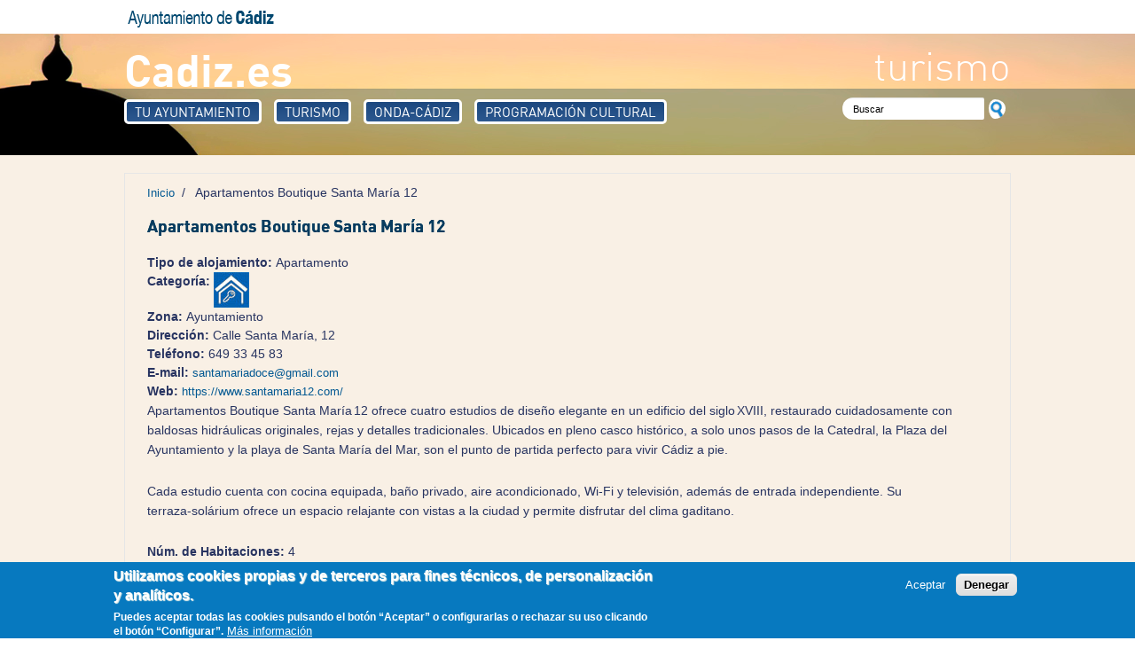

--- FILE ---
content_type: text/html; charset=utf-8
request_url: https://turismo.cadiz.es/es/dormir-en-cadiz/apartamentos-boutique-santa-mar%C3%ADa-12?language=en
body_size: 9395
content:
<!DOCTYPE html PUBLIC "-//W3C//DTD XHTML 1.0 Transitional//EN" "http://www.w3.org/TR/xhtml1/DTD/xhtml1-transitional.dtd">
<html xmlns="http://www.w3.org/1999/xhtml" xml:lang="es">

<head profile="http://www.w3.org/1999/xhtml/vocab">
  <meta http-equiv="Content-Type" content="text/html; charset=utf-8" />
<link rel="canonical" href="/es/dormir-en-cadiz/apartamentos-boutique-santa-maria-12?language=en" />
<link rel="shortlink" href="/es/node/30861?language=en" />
<meta name="description" content="La mejor información sobre carnaval, playas, conciertos, exposiciones, rutas, monumentos, hoteles, restaurantes, vela, surf, museos en Cádiz Capital" />
<meta name="keywords" content="Cádiz, Carnaval de Cádiz, Semana Santa de Cádiz, Cádiz FC, Cádiz Spain, Hotels in Cádiz, Cádiz Weather, Turismo Cádiz, Cádiz Map, Ayuntamiento de Cádiz, Playas de Cádiz fotos" />
<link rel="shortcut icon" href="https://turismo.cadiz.es/sites/all/themes/corporate/favicon.ico" type="image/vnd.microsoft.icon" />
  <title>Turismo - Ayuntamiento de Cádiz | Apartamentos Boutique Santa María 12</title>
  <style type="text/css" media="all">
@import url("https://turismo.cadiz.es/modules/system/system.base.css?sw8ocz");
@import url("https://turismo.cadiz.es/modules/system/system.menus.css?sw8ocz");
@import url("https://turismo.cadiz.es/modules/system/system.messages.css?sw8ocz");
@import url("https://turismo.cadiz.es/modules/system/system.theme.css?sw8ocz");
</style>
<style type="text/css" media="all">
@import url("https://turismo.cadiz.es/sites/all/libraries/mediaelement/build/mediaelementplayer.min.css?sw8ocz");
</style>
<style type="text/css" media="all">
@import url("https://turismo.cadiz.es/modules/aggregator/aggregator.css?sw8ocz");
@import url("https://turismo.cadiz.es/sites/all/modules/calendar/css/calendar_multiday.css?sw8ocz");
@import url("https://turismo.cadiz.es/modules/comment/comment.css?sw8ocz");
@import url("https://turismo.cadiz.es/modules/field/theme/field.css?sw8ocz");
@import url("https://turismo.cadiz.es/modules/node/node.css?sw8ocz");
@import url("https://turismo.cadiz.es/modules/poll/poll.css?sw8ocz");
@import url("https://turismo.cadiz.es/modules/search/search.css?sw8ocz");
@import url("https://turismo.cadiz.es/modules/user/user.css?sw8ocz");
@import url("https://turismo.cadiz.es/sites/all/modules/views/css/views.css?sw8ocz");
@import url("https://turismo.cadiz.es/sites/all/modules/ckeditor/css/ckeditor.css?sw8ocz");
@import url("https://turismo.cadiz.es/sites/all/modules/media/modules/media_wysiwyg/css/media_wysiwyg.base.css?sw8ocz");
</style>
<style type="text/css" media="all">
@import url("https://turismo.cadiz.es/sites/all/themes/corporate/css/foundation.css?sw8ocz");
@import url("https://turismo.cadiz.es/sites/all/themes/corporate/css/gallery3d.css?sw8ocz");
@import url("https://turismo.cadiz.es/sites/all/libraries/colorbox/example2/colorbox.css?sw8ocz");
@import url("https://turismo.cadiz.es/sites/all/modules/ctools/css/ctools.css?sw8ocz");
@import url("https://turismo.cadiz.es/sites/all/modules/panels/css/panels.css?sw8ocz");
@import url("https://turismo.cadiz.es/modules/locale/locale.css?sw8ocz");
@import url("https://turismo.cadiz.es/sites/all/modules/eu_cookie_compliance/css/eu_cookie_compliance.css?sw8ocz");
@import url("https://turismo.cadiz.es/sites/all/modules/addtoany/addtoany.css?sw8ocz");
@import url("https://turismo.cadiz.es/sites/all/themes/corporate/css/mapacontenidos.css?sw8ocz");
@import url("https://turismo.cadiz.es/sites/default/files/ctools/css/8695a9d3e23511e74e4cde79b7ae1666.css?sw8ocz");
</style>
<style type="text/css" media="all">
@import url("https://turismo.cadiz.es/sites/all/themes/corporate/css/style.css?sw8ocz");
@import url("https://turismo.cadiz.es/sites/all/themes/corporate/color/colors.css?sw8ocz");
@import url("https://turismo.cadiz.es/sites/all/themes/corporate/css/custom.css?sw8ocz");
@import url("https://turismo.cadiz.es/sites/all/themes/corporate/css/fonts.css?sw8ocz");
</style>
  <script type="text/javascript" src="https://turismo.cadiz.es/sites/all/modules/jquery_update/replace/jquery/1.12/jquery.min.js?v=1.12.4"></script>
<script type="text/javascript" src="https://turismo.cadiz.es/misc/jquery-extend-3.4.0.js?v=1.12.4"></script>
<script type="text/javascript" src="https://turismo.cadiz.es/misc/jquery-html-prefilter-3.5.0-backport.js?v=1.12.4"></script>
<script type="text/javascript" src="https://turismo.cadiz.es/misc/jquery.once.js?v=1.2"></script>
<script type="text/javascript" src="https://turismo.cadiz.es/misc/drupal.js?sw8ocz"></script>
<script type="text/javascript" src="https://turismo.cadiz.es/sites/all/modules/jquery_update/js/jquery_browser.js?v=0.0.1"></script>
<script type="text/javascript" src="https://turismo.cadiz.es/sites/all/libraries/mediaelement/build/mediaelement-and-player.min.js?v=4"></script>
<script type="text/javascript" src="https://turismo.cadiz.es/sites/all/modules/eu_cookie_compliance/js/jquery.cookie-1.4.1.min.js?v=1.4.1"></script>
<script type="text/javascript" src="https://turismo.cadiz.es/misc/form-single-submit.js?v=7.98"></script>
<script type="text/javascript" src="https://turismo.cadiz.es/sites/default/files/languages/es_ttp4tdpuNF0uLplYpMJuT7YlcT1pBSw4xFvX_92QLHw.js?sw8ocz"></script>
<script type="text/javascript" src="https://turismo.cadiz.es/sites/all/themes/corporate/js/main.js?sw8ocz"></script>
<script type="text/javascript" src="https://turismo.cadiz.es/sites/all/themes/corporate/js/jquery.foundation.orbit.js?sw8ocz"></script>
<script type="text/javascript" src="https://turismo.cadiz.es/sites/all/themes/corporate/js/jquery.foundation.tabs.js?sw8ocz"></script>
<script type="text/javascript" src="https://turismo.cadiz.es/sites/all/libraries/colorbox/jquery.colorbox-min.js?sw8ocz"></script>
<script type="text/javascript" src="https://turismo.cadiz.es/sites/all/modules/colorbox/js/colorbox.js?sw8ocz"></script>
<script type="text/javascript" src="https://turismo.cadiz.es/sites/all/modules/colorbox/js/colorbox_load.js?sw8ocz"></script>
<script type="text/javascript" src="https://turismo.cadiz.es/sites/all/modules/colorbox/js/colorbox_inline.js?sw8ocz"></script>
<script type="text/javascript" src="https://turismo.cadiz.es/sites/all/modules/mediaelement/mediaelement.js?sw8ocz"></script>
<script type="text/javascript" src="https://turismo.cadiz.es/sites/all/modules/google_analytics/googleanalytics.js?sw8ocz"></script>
<script type="text/javascript" src="https://www.googletagmanager.com/gtag/js?id=G-G0QRDFH2ZE"></script>
<script type="text/javascript">
<!--//--><![CDATA[//><!--
window.dataLayer = window.dataLayer || [];function gtag(){dataLayer.push(arguments)};gtag("js", new Date());gtag("set", "developer_id.dMDhkMT", true);gtag("config", "G-G0QRDFH2ZE", {"groups":"default","anonymize_ip":true});
//--><!]]>
</script>
<script type="text/javascript">
<!--//--><![CDATA[//><!--
window.a2a_config=window.a2a_config||{};window.da2a={done:false,html_done:false,script_ready:false,script_load:function(){var a=document.createElement('script'),s=document.getElementsByTagName('script')[0];a.type='text/javascript';a.async=true;a.src='https://static.addtoany.com/menu/page.js';s.parentNode.insertBefore(a,s);da2a.script_load=function(){};},script_onready:function(){da2a.script_ready=true;if(da2a.html_done)da2a.init();},init:function(){for(var i=0,el,target,targets=da2a.targets,length=targets.length;i<length;i++){el=document.getElementById('da2a_'+(i+1));target=targets[i];a2a_config.linkname=target.title;a2a_config.linkurl=target.url;if(el){a2a.init('page',{target:el});el.id='';}da2a.done=true;}da2a.targets=[];}};(function ($){Drupal.behaviors.addToAny = {attach: function (context, settings) {if (context !== document && window.da2a) {if(da2a.script_ready)a2a.init_all();da2a.script_load();}}}})(jQuery);a2a_config.callbacks=a2a_config.callbacks||[];a2a_config.callbacks.push({ready:da2a.script_onready});a2a_config.overlays=a2a_config.overlays||[];a2a_config.templates=a2a_config.templates||{};
//--><!]]>
</script>
<script type="text/javascript" src="https://turismo.cadiz.es/sites/all/themes/corporate/js/jquery-easing-1.3.pack.js?sw8ocz"></script>
<script type="text/javascript" src="https://turismo.cadiz.es/sites/all/themes/corporate/js/mapacontenidos.js?sw8ocz"></script>
<script type="text/javascript">
<!--//--><![CDATA[//><!--
jQuery.extend(Drupal.settings, {"basePath":"\/","pathPrefix":"es\/","setHasJsCookie":0,"ajaxPageState":{"theme":"corporate","theme_token":"eTpktM7zdwUz0TtDKuaegxiifJR0MfWkVXi8Z38s3qU","js":{"0":1,"sites\/all\/modules\/eu_cookie_compliance\/js\/eu_cookie_compliance.min.js":1,"1":1,"sites\/all\/modules\/jquery_update\/replace\/jquery\/1.12\/jquery.min.js":1,"misc\/jquery-extend-3.4.0.js":1,"misc\/jquery-html-prefilter-3.5.0-backport.js":1,"misc\/jquery.once.js":1,"misc\/drupal.js":1,"sites\/all\/modules\/jquery_update\/js\/jquery_browser.js":1,"sites\/all\/libraries\/mediaelement\/build\/mediaelement-and-player.min.js":1,"sites\/all\/modules\/eu_cookie_compliance\/js\/jquery.cookie-1.4.1.min.js":1,"misc\/form-single-submit.js":1,"public:\/\/languages\/es_ttp4tdpuNF0uLplYpMJuT7YlcT1pBSw4xFvX_92QLHw.js":1,"sites\/all\/themes\/corporate\/js\/main.js":1,"sites\/all\/themes\/corporate\/js\/jquery.foundation.orbit.js":1,"sites\/all\/themes\/corporate\/js\/jquery.foundation.tabs.js":1,"sites\/all\/libraries\/colorbox\/jquery.colorbox-min.js":1,"sites\/all\/modules\/colorbox\/js\/colorbox.js":1,"sites\/all\/modules\/colorbox\/js\/colorbox_load.js":1,"sites\/all\/modules\/colorbox\/js\/colorbox_inline.js":1,"sites\/all\/modules\/mediaelement\/mediaelement.js":1,"sites\/all\/modules\/google_analytics\/googleanalytics.js":1,"https:\/\/www.googletagmanager.com\/gtag\/js?id=G-G0QRDFH2ZE":1,"2":1,"3":1,"sites\/all\/themes\/corporate\/js\/jquery-easing-1.3.pack.js":1,"sites\/all\/themes\/corporate\/js\/mapacontenidos.js":1},"css":{"modules\/system\/system.base.css":1,"modules\/system\/system.menus.css":1,"modules\/system\/system.messages.css":1,"modules\/system\/system.theme.css":1,"sites\/all\/libraries\/mediaelement\/build\/mediaelementplayer.min.css":1,"modules\/aggregator\/aggregator.css":1,"sites\/all\/modules\/calendar\/css\/calendar_multiday.css":1,"modules\/comment\/comment.css":1,"modules\/field\/theme\/field.css":1,"modules\/node\/node.css":1,"modules\/poll\/poll.css":1,"modules\/search\/search.css":1,"modules\/user\/user.css":1,"sites\/all\/modules\/views\/css\/views.css":1,"sites\/all\/modules\/ckeditor\/css\/ckeditor.css":1,"sites\/all\/modules\/media\/modules\/media_wysiwyg\/css\/media_wysiwyg.base.css":1,"sites\/all\/themes\/corporate\/css\/foundation.css":1,"sites\/all\/themes\/corporate\/css\/gallery3d.css":1,"sites\/all\/libraries\/colorbox\/example2\/colorbox.css":1,"sites\/all\/modules\/ctools\/css\/ctools.css":1,"sites\/all\/modules\/panels\/css\/panels.css":1,"modules\/locale\/locale.css":1,"sites\/all\/modules\/eu_cookie_compliance\/css\/eu_cookie_compliance.css":1,"sites\/all\/modules\/addtoany\/addtoany.css":1,"sites\/all\/themes\/corporate\/css\/mapacontenidos.css":1,"public:\/\/ctools\/css\/8695a9d3e23511e74e4cde79b7ae1666.css":1,"sites\/all\/themes\/corporate\/css\/style.css":1,"sites\/all\/themes\/corporate\/color\/colors.css":1,"sites\/all\/themes\/corporate\/css\/custom.css":1,"sites\/all\/themes\/corporate\/css\/fonts.css":1}},"colorbox":{"opacity":"0.85","current":"{current} of {total}","previous":"\u003C\u003C Anterior","next":"Siguiente \u003E\u003E","close":"Close","maxWidth":"98%","maxHeight":"98%","fixed":true,"mobiledetect":true,"mobiledevicewidth":"480px","file_public_path":"\/sites\/default\/files","specificPagesDefaultValue":"admin*\nimagebrowser*\nimg_assist*\nimce*\nnode\/add\/*\nnode\/*\/edit\nprint\/*\nprintpdf\/*\nsystem\/ajax\nsystem\/ajax\/*"},"jcarousel":{"ajaxPath":"\/es\/jcarousel\/ajax\/views?language=en"},"mediaelementAll":true,"eu_cookie_compliance":{"cookie_policy_version":"1.0.0","popup_enabled":1,"popup_agreed_enabled":0,"popup_hide_agreed":0,"popup_clicking_confirmation":false,"popup_scrolling_confirmation":false,"popup_html_info":"\u003Cdiv class=\u0022eu-cookie-compliance-banner eu-cookie-compliance-banner-info eu-cookie-compliance-banner--opt-in\u0022\u003E\n  \u003Cdiv class=\u0022popup-content info\u0022\u003E\n        \u003Cdiv id=\u0022popup-text\u0022\u003E\n      \u003Ch2\u003EUtilizamos cookies propias y de terceros para fines t\u00e9cnicos, de personalizaci\u00f3n y anal\u00edticos.\u003C\/h2\u003E\n\u003Cp\u003EPuedes aceptar todas las cookies pulsando el bot\u00f3n \u201cAceptar\u201d o configurarlas o rechazar su uso clicando el bot\u00f3n \u201cConfigurar\u201d.\u003C\/p\u003E\n              \u003Cbutton type=\u0022button\u0022 class=\u0022find-more-button eu-cookie-compliance-more-button\u0022\u003EM\u00e1s informaci\u00f3n\u003C\/button\u003E\n          \u003C\/div\u003E\n    \n    \u003Cdiv id=\u0022popup-buttons\u0022 class=\u0022\u0022\u003E\n            \u003Cbutton type=\u0022button\u0022 class=\u0022agree-button eu-cookie-compliance-secondary-button\u0022\u003EAceptar\u003C\/button\u003E\n              \u003Cbutton type=\u0022button\u0022 class=\u0022decline-button eu-cookie-compliance-default-button\u0022 \u003EDenegar\u003C\/button\u003E\n          \u003C\/div\u003E\n  \u003C\/div\u003E\n\u003C\/div\u003E","use_mobile_message":false,"mobile_popup_html_info":"\u003Cdiv class=\u0022eu-cookie-compliance-banner eu-cookie-compliance-banner-info eu-cookie-compliance-banner--opt-in\u0022\u003E\n  \u003Cdiv class=\u0022popup-content info\u0022\u003E\n        \u003Cdiv id=\u0022popup-text\u0022\u003E\n      \u003Ch2\u003EWe use cookies on this site to enhance your user experience\u003C\/h2\u003E\n\u003Cp\u003EBy tapping the Accept button, you agree to us doing so.\u003C\/p\u003E\n              \u003Cbutton type=\u0022button\u0022 class=\u0022find-more-button eu-cookie-compliance-more-button\u0022\u003EM\u00e1s informaci\u00f3n\u003C\/button\u003E\n          \u003C\/div\u003E\n    \n    \u003Cdiv id=\u0022popup-buttons\u0022 class=\u0022\u0022\u003E\n            \u003Cbutton type=\u0022button\u0022 class=\u0022agree-button eu-cookie-compliance-secondary-button\u0022\u003EAceptar\u003C\/button\u003E\n              \u003Cbutton type=\u0022button\u0022 class=\u0022decline-button eu-cookie-compliance-default-button\u0022 \u003EDenegar\u003C\/button\u003E\n          \u003C\/div\u003E\n  \u003C\/div\u003E\n\u003C\/div\u003E\n","mobile_breakpoint":"768","popup_html_agreed":"\u003Cdiv\u003E\n  \u003Cdiv class=\u0022popup-content agreed\u0022\u003E\n    \u003Cdiv id=\u0022popup-text\u0022\u003E\n      \u003Ch2\u003EThank you for accepting cookies\u003C\/h2\u003E\n\u003Cp\u003EYou can now hide this message or find out more about cookies.\u003C\/p\u003E\n    \u003C\/div\u003E\n    \u003Cdiv id=\u0022popup-buttons\u0022\u003E\n      \u003Cbutton type=\u0022button\u0022 class=\u0022hide-popup-button eu-cookie-compliance-hide-button\u0022\u003EHide\u003C\/button\u003E\n              \u003Cbutton type=\u0022button\u0022 class=\u0022find-more-button eu-cookie-compliance-more-button-thank-you\u0022 \u003EMore info\u003C\/button\u003E\n          \u003C\/div\u003E\n  \u003C\/div\u003E\n\u003C\/div\u003E","popup_use_bare_css":false,"popup_height":"auto","popup_width":"100%","popup_delay":1000,"popup_link":"https:\/\/turismo.cadiz.es\/aviso-legal","popup_link_new_window":0,"popup_position":null,"fixed_top_position":1,"popup_language":"es","store_consent":false,"better_support_for_screen_readers":0,"reload_page":0,"domain":"","domain_all_sites":0,"popup_eu_only_js":0,"cookie_lifetime":"100","cookie_session":false,"disagree_do_not_show_popup":0,"method":"opt_in","allowed_cookies":"","withdraw_markup":"\u003Cbutton type=\u0022button\u0022 class=\u0022eu-cookie-withdraw-tab\u0022\u003EConfiguraci\u00f3n de privacidad\u003C\/button\u003E\n\u003Cdiv class=\u0022eu-cookie-withdraw-banner\u0022\u003E\n  \u003Cdiv class=\u0022popup-content info\u0022\u003E\n    \u003Cdiv id=\u0022popup-text\u0022\u003E\n      \u003Ch2\u003EUtilizamos cookies propias y de terceros para fines t\u00e9cnicos, de personalizaci\u00f3n y anal\u00edticos.\u003C\/h2\u003E\n\u003Cp\u003EUsted ha dado su consentimiento para el uso de cookies\u003C\/p\u003E\n    \u003C\/div\u003E\n    \u003Cdiv id=\u0022popup-buttons\u0022\u003E\n      \u003Cbutton type=\u0022button\u0022 class=\u0022eu-cookie-withdraw-button\u0022\u003EModificar consentimiento\u003C\/button\u003E\n    \u003C\/div\u003E\n  \u003C\/div\u003E\n\u003C\/div\u003E\n","withdraw_enabled":false,"withdraw_button_on_info_popup":0,"cookie_categories":[],"cookie_categories_details":[],"enable_save_preferences_button":1,"cookie_name":"","cookie_value_disagreed":"0","cookie_value_agreed_show_thank_you":"1","cookie_value_agreed":"2","containing_element":"body","automatic_cookies_removal":1,"close_button_action":"close_banner"},"googleanalytics":{"account":["G-G0QRDFH2ZE"],"trackOutbound":1,"trackMailto":1,"trackDownload":1,"trackDownloadExtensions":"7z|aac|arc|arj|asf|asx|avi|bin|csv|doc(x|m)?|dot(x|m)?|exe|flv|gif|gz|gzip|hqx|jar|jpe?g|js|mp(2|3|4|e?g)|mov(ie)?|msi|msp|pdf|phps|png|ppt(x|m)?|pot(x|m)?|pps(x|m)?|ppam|sld(x|m)?|thmx|qtm?|ra(m|r)?|sea|sit|tar|tgz|torrent|txt|wav|wma|wmv|wpd|xls(x|m|b)?|xlt(x|m)|xlam|xml|z|zip","trackColorbox":1},"urlIsAjaxTrusted":{"\/es\/dormir-en-cadiz\/apartamentos-boutique-santa-mar%C3%ADa-12?language=en":true}});
//--><!]]>
</script>
</head>
<body class="html not-front not-logged-in no-sidebars page-node page-node- page-node-30861 node-type-alojamiento" >
  <div id="skip-link">
    <a href="#main-content" class="element-invisible element-focusable">Pasar al contenido principal</a>
  </div>
    <!-- Header. -->
<div id="header" class="header page-node">
	
	<div id="header-top">
		<div id="header-top-inside">
			<div id="header-left">
				  <div class="region region-header-left">
    <div id="block-boxes-logo" class="block block-boxes block-boxes-simple">


<div class="content">
<div id='boxes-box-logo' class='boxes-box'><div class="boxes-box-content"><div class="logo">
   <a href="/" alt='Ayuntamiento de Cadiz.es. Ir a página principal'><img alt='logo Ayuntamiento de Cadiz'  title='logo Ayuntamiento de Cadiz'  src="/sites/all/themes/corporate/logo.png"/></a>
</div></div></div></div>
</div><div id="block-boxes-cadiz-es" class="block block-boxes block-boxes-simple">


<div class="content">
<div id='boxes-box-cadiz_es' class='boxes-box'><div class="boxes-box-content"><p><a href="http://www.cadiz.es" title="Cadiz.es">Cadiz.es</a></p>
</div></div></div>
</div>  </div>
			</div>
			<div id="header-right">
				  <div class="region region-header-right">
    <div id="block-boxes-turismo" class="block block-boxes block-boxes-simple">


<div class="content">
<div id='boxes-box-turismo' class='boxes-box'><div class="boxes-box-content"><p>turismo</p>
</div></div></div>
</div>  </div>
			</div>
		</div>
	</div><!-- EOF: #header-top -->
 
    <div id="header-inside">
    
        <div id="header-inside-left">
            
			<!-- Header Menu. -->
		<div id="header-menu">
			<div id="header-menu-inside">
			    <ul class="menu"><li class="first leaf"><a href="http://institucional.cadiz.es" title="">Tu Ayuntamiento</a></li>
<li class="leaf"><a href="/es?language=en" title="">Turismo</a></li>
<li class="leaf"><a href="http://tv.ocadizdigital.es" title="">Onda-Cádiz</a></li>
<li class="last leaf"><a href="http://institucional.cadiz.es/programacion_cultural" title="">Programación Cultural</a></li>
</ul>			</div><!-- EOF: #header-menu-inside -->
		</div><!-- EOF: #header-menu -->
        
            
        </div>
            
        <div id="header-inside-right">
			  <div class="region region-search-area">
    <div id="block-search-form" class="block block-search">


<div class="content">
<form action="/es/dormir-en-cadiz/apartamentos-boutique-santa-mar%C3%ADa-12?language=en" method="post" id="search-block-form" accept-charset="UTF-8"><div><div class="container-inline">
      <h2 class="element-invisible">Formulario de búsqueda</h2>
    <div class="form-item form-type-textfield form-item-search-block-form">
 <input onblur="if (this.value == &#039;&#039;) {this.value = &#039;Buscar&#039;;}" onfocus="if (this.value == &#039;Buscar&#039;) {this.value = &#039;&#039;;}" title="buscador" type="text" id="edit-search-block-form--2" name="search_block_form" value="Buscar" size="15" maxlength="128" class="form-text" />
</div>
<div class="form-actions form-wrapper" id="edit-actions"><input alt="Botón de búsqueda" type="image" id="edit-submit" name="submit" src="/sites/all/themes/corporate/images/search-button.png" class="form-submit" /></div><input type="hidden" name="form_build_id" value="form-rmzscyJ7kvYZ0_EgnslLDCHnfaTyUt1BqXJd3O7furQ" />
<input type="hidden" name="form_id" value="search_block_form" />
</div>
</div></form></div>
</div>  </div>
    
        </div>
        
        <div id="header-bottom">
			    
        </div>
        
        
    
    </div><!-- EOF: #header-inside -->

</div><!-- EOF: #header -->

<!-- AQUÍ ESTABA EL MENU -->

<!-- Banner. -->
<div id="banner">

	</div><!-- EOF: #banner -->

<!-- Content. -->
<div id="content" class="content page-node">

    <div id="content-inside" class="inside">
    
        <div id="main">
            
            <div class="breadcrumb"><a href="/es?language=en">Inicio</a> <span class="breadcrumb-separator">/</span> Apartamentos Boutique Santa María 12</div>            
                   
                 
                        
                        
			                        <h1>Apartamentos Boutique Santa María 12</h1>
                                    
                        
              <div class="region region-content">
    <div id="block-system-main" class="block block-system">


<div class="content">
<div id="node-30861" class="node node-alojamiento" about="/es/dormir-en-cadiz/apartamentos-boutique-santa-maria-12?language=en" typeof="sioc:Item foaf:Document">

  
      <span property="dc:title" content="Apartamentos Boutique Santa María 12" class="rdf-meta element-hidden"></span><span property="sioc:num_replies" content="0" datatype="xsd:integer" class="rdf-meta element-hidden"></span>
  
  <div class="content clearfix">
    <div class="field field-name-field-tipo-alojamiento field-type-taxonomy-term-reference field-label-inline clearfix"><div class="field-label">Tipo de alojamiento:&nbsp;</div><div class="field-items"><div class="field-item even">Apartamento</div></div></div><div class="field field-name-field-categoria-alojamiento field-type-taxonomy-term-reference field-label-inline clearfix"><div class="field-label">Categoría:&nbsp;</div><div class="field-items"><div class="field-item even"><img typeof="foaf:Image" src="https://turismo.cadiz.es/sites/default/files/iconos/categorias-alojamiento/1-llave.jpg" alt="1LL" title="1LL" /></div></div></div><div class="field field-name-field-zona field-type-taxonomy-term-reference field-label-inline clearfix"><div class="field-label">Zona:&nbsp;</div><div class="field-items"><div class="field-item even">Ayuntamiento</div></div></div><div class="field field-name-field-direcci-n field-type-text field-label-inline clearfix"><div class="field-label">Dirección:&nbsp;</div><div class="field-items"><div class="field-item even">Calle Santa María, 12</div></div></div><div class="field field-name-field-telefono field-type-text field-label-inline clearfix"><div class="field-label">Teléfono:&nbsp;</div><div class="field-items"><div class="field-item even">649 33 45 83</div></div></div><div class="field field-name-field-e-mail field-type-email field-label-inline clearfix"><div class="field-label">E-mail:&nbsp;</div><div class="field-items"><div class="field-item even"><a href="mailto:santamariadoce@gmail.com">santamariadoce@gmail.com</a></div></div></div><div class="field field-name-field-web field-type-text field-label-inline clearfix"><div class="field-label">Web:&nbsp;</div><div class="field-items"><div class="field-item even"><a href="https://www.santamaria12.com/" title="Enlace externo" target="_blank">https://www.santamaria12.com/</a></div></div></div><div class="field field-name-body field-type-text-with-summary field-label-hidden"><div class="field-items"><div class="field-item even" property="content:encoded"><p>Apartamentos Boutique Santa María 12 ofrece cuatro estudios de diseño elegante en un edificio del siglo XVIII, restaurado cuidadosamente con baldosas hidráulicas originales, rejas y detalles tradicionales. Ubicados en pleno casco histórico, a solo unos pasos de la Catedral, la Plaza del Ayuntamiento y la playa de Santa María del Mar, son el punto de partida perfecto para vivir Cádiz a pie.</p>
<p>Cada estudio cuenta con cocina equipada, baño privado, aire acondicionado, Wi‑Fi y televisión, además de entrada independiente. Su terraza‑solárium ofrece un espacio relajante con vistas a la ciudad y permite disfrutar del clima gaditano.</p>
</div></div></div><div class="field field-name-field-num-de-habitaciones field-type-number-integer field-label-inline clearfix"><div class="field-label">Núm. de Habitaciones:&nbsp;</div><div class="field-items"><div class="field-item even">4</div></div></div><div class="field field-name-field-num-de-plazas field-type-number-integer field-label-inline clearfix"><div class="field-label">Núm. de plazas:&nbsp;</div><div class="field-items"><div class="field-item even">12</div></div></div><div class="field field-name-field-imagen field-type-image field-label-hidden"><div class="field-items"><div class="field-item even"><a href="https://turismo.cadiz.es/sites/default/files/styles/ancho-800/public/establecimientos/fuera_9.jpg?itok=3JuTigHE" title="Apartamentos Boutique Santa María 12" class="colorbox" data-colorbox-gallery="gallery-all-4UnGapTyQGs" data-cbox-img-attrs="{&quot;title&quot;: &quot;&quot;, &quot;alt&quot;: &quot;&quot;}"><img typeof="foaf:Image" src="https://turismo.cadiz.es/sites/default/files/styles/190x115/public/establecimientos/fuera_9.jpg?itok=kjM38odM" width="190" height="115" alt="" title="" /></a></div><div class="field-item odd"><a href="https://turismo.cadiz.es/sites/default/files/styles/ancho-800/public/establecimientos/cama_2.jpg?itok=aPxohz5x" title="Apartamentos Boutique Santa María 12" class="colorbox" data-colorbox-gallery="gallery-all-4UnGapTyQGs" data-cbox-img-attrs="{&quot;title&quot;: &quot;&quot;, &quot;alt&quot;: &quot;&quot;}"><img typeof="foaf:Image" src="https://turismo.cadiz.es/sites/default/files/styles/190x115/public/establecimientos/cama_2.jpg?itok=ETOyUJl8" width="190" height="115" alt="" title="" /></a></div><div class="field-item even"><a href="https://turismo.cadiz.es/sites/default/files/styles/ancho-800/public/establecimientos/salon%20cocina.jpg?itok=eeQqNaUu" title="Apartamentos Boutique Santa María 12" class="colorbox" data-colorbox-gallery="gallery-all-4UnGapTyQGs" data-cbox-img-attrs="{&quot;title&quot;: &quot;&quot;, &quot;alt&quot;: &quot;&quot;}"><img typeof="foaf:Image" src="https://turismo.cadiz.es/sites/default/files/styles/190x115/public/establecimientos/salon%20cocina.jpg?itok=gv1vvi63" width="190" height="115" alt="" title="" /></a></div><div class="field-item odd"><a href="https://turismo.cadiz.es/sites/default/files/styles/ancho-800/public/establecimientos/entrada_2.jpg?itok=2NiGYfo5" title="Apartamentos Boutique Santa María 12" class="colorbox" data-colorbox-gallery="gallery-all-4UnGapTyQGs" data-cbox-img-attrs="{&quot;title&quot;: &quot;&quot;, &quot;alt&quot;: &quot;&quot;}"><img typeof="foaf:Image" src="https://turismo.cadiz.es/sites/default/files/styles/190x115/public/establecimientos/entrada_2.jpg?itok=F4yg5t2Q" width="190" height="115" alt="" title="" /></a></div><div class="field-item even"><a href="https://turismo.cadiz.es/sites/default/files/styles/ancho-800/public/establecimientos/cama%20dosel.jpg?itok=LdCQwTlo" title="Apartamentos Boutique Santa María 12" class="colorbox" data-colorbox-gallery="gallery-all-4UnGapTyQGs" data-cbox-img-attrs="{&quot;title&quot;: &quot;&quot;, &quot;alt&quot;: &quot;&quot;}"><img typeof="foaf:Image" src="https://turismo.cadiz.es/sites/default/files/styles/190x115/public/establecimientos/cama%20dosel.jpg?itok=CtVohaqT" width="190" height="115" alt="" title="" /></a></div><div class="field-item odd"><a href="https://turismo.cadiz.es/sites/default/files/styles/ancho-800/public/establecimientos/ba%C3%B1o_17.jpg?itok=AKKA6ASY" title="Apartamentos Boutique Santa María 12" class="colorbox" data-colorbox-gallery="gallery-all-4UnGapTyQGs" data-cbox-img-attrs="{&quot;title&quot;: &quot;&quot;, &quot;alt&quot;: &quot;&quot;}"><img typeof="foaf:Image" src="https://turismo.cadiz.es/sites/default/files/styles/190x115/public/establecimientos/ba%C3%B1o_17.jpg?itok=Euv-txlV" width="190" height="115" alt="" title="" /></a></div><div class="field-item even"><a href="https://turismo.cadiz.es/sites/default/files/styles/ancho-800/public/establecimientos/terraza_9.jpg?itok=wrlOc8_j" title="Apartamentos Boutique Santa María 12" class="colorbox" data-colorbox-gallery="gallery-all-4UnGapTyQGs" data-cbox-img-attrs="{&quot;title&quot;: &quot;&quot;, &quot;alt&quot;: &quot;&quot;}"><img typeof="foaf:Image" src="https://turismo.cadiz.es/sites/default/files/styles/190x115/public/establecimientos/terraza_9.jpg?itok=2kgWHxaR" width="190" height="115" alt="" title="" /></a></div><div class="field-item odd"><a href="https://turismo.cadiz.es/sites/default/files/styles/ancho-800/public/establecimientos/bodega.jpg?itok=pZ5bW0JR" title="Apartamentos Boutique Santa María 12" class="colorbox" data-colorbox-gallery="gallery-all-4UnGapTyQGs" data-cbox-img-attrs="{&quot;title&quot;: &quot;&quot;, &quot;alt&quot;: &quot;&quot;}"><img typeof="foaf:Image" src="https://turismo.cadiz.es/sites/default/files/styles/190x115/public/establecimientos/bodega.jpg?itok=9-k0BJ1K" width="190" height="115" alt="" title="" /></a></div></div></div><div class="field field-name-field-perfil-de-facebook field-type-text field-label-above"><div class="field-label">Perfil  de Facebook:&nbsp;</div><div class="field-items"><div class="field-item even">https://www.facebook.com/santamariadoce/</div></div></div><div class="field field-name-field-servicios-lista field-type-taxonomy-term-reference field-label-above"><div class="field-label">Servicios:&nbsp;</div><div class="field-items"><div class="field-item even"><img typeof="foaf:Image" src="https://turismo.cadiz.es/sites/default/files/AREA-WIFI.jpg" alt="WIFI zone" title="WIFI zone" /></div><div class="field-item odd"><img typeof="foaf:Image" src="https://turismo.cadiz.es/sites/default/files/LAVANDERIA.jpg" alt="Laundry " title="Laundry " /></div><div class="field-item even"><img typeof="foaf:Image" src="https://turismo.cadiz.es/sites/default/files/CLIMATIZA_0.jpg" alt="Climate-control premises " title="Climate-control premises " /></div></div></div>
  </div>

  <div class="clearfix">
          <div class="links"><ul class="links inline"><li class="addtoany first"><span><span class="a2a_kit a2a_kit_size_32 a2a_target addtoany_list" id="da2a_1">
      <!-- Lockerz Share BEGIN -->
<div class="a2a_kit a2a_default_style">
<a class="a2a_button_facebook"></a>
<a class="a2a_button_twitter"></a>
<a class="a2a_button_email"></a>
</div>
<script type="text/javascript">
var a2a_config = a2a_config || {};
a2a_config.locale = "es";
</script>
<script type="text/javascript" src="http://static.addtoany.com/menu/page.js"></script>
<!-- Lockerz Share END -->
      <a class="a2a_dd addtoany_share_save" href="https://www.addtoany.com/share#url=https%3A%2F%2Fturismo.cadiz.es%2Fes%2Fdormir-en-cadiz%2Fapartamentos-boutique-santa-maria-12%3Flanguage%3Den&amp;title=Apartamentos%20Boutique%20Santa%20Mar%C3%ADa%2012"></a>
      
    </span>
    <script type="text/javascript">
<!--//--><![CDATA[//><!--
if(window.da2a)da2a.script_load();
//--><!]]>
</script></span></li>
<li class="es last active"><a href="/es/dormir-en-cadiz/apartamentos-boutique-santa-maria-12?language=es" class="language-link active" xml:lang="es">Esp</a></li>
</ul></div>
    
        
  </div>

</div></div>
</div>  </div>
            
                        
                        
        </div><!-- EOF: #main -->
        
        <div id="sidebar">
             
            
        </div><!-- EOF: #sidebar -->

    </div><!-- EOF: #content-inside -->

</div><!-- EOF: #content -->

<!-- Pre-footer -->    
<div id="pre-footer">
	  <div class="region region-pre-footer">
    <div id="block-boxes-mapacontenido" class="block">

    <div class="container">
        <div class="content">
                         <ul id="sdt_menu" class="sdt_menu">
                <li class="sdt_item">
                    <a href="#">
                        <img src="/sites/all/themes/corporate/images/mapacontenidos/2.jpg" alt=""/>
                        <span class="sdt_active"></span>
                        <span class="sdt_wrap">
                            <span class="sdt_link">Tu ayuntamiento</span>
                            <span class="sdt_descr">en la red</span>
                        </span>
                    </a>
                    <div class="sdt_box">
                        <ul class="links"><li class="menu-585 first"><a href="http://institucional.cadiz.es/area/Ayuntamiento/527" title="">Ayuntamiento</a></li>
<li class="menu-831"><a href="http://institucional.cadiz.es/area/Tablón de Anuncios o Edictos/645" title="">Tablón de anuncios</a></li>
<li class="menu-832"><a href="http://institucional.cadiz.es/area/Estadística/42" title="">Estadísticas</a></li>
<li class="menu-833"><a href="http://institucional.cadiz.es/area/Patrimonio/50" title="">Patrimonio</a></li>
<li class="menu-835"><a href="http://institucional.cadiz.es/area/Contratación/38" title="">Contratación</a></li>
<li class="menu-836"><a href="http://institucional.cadiz.es/area/Enlaces de interes/610" title="">Enlaces de interés</a></li>
<li class="menu-837 last"><a href="http://institucional.cadiz.es/area/Normativa Municipal/679" title="">Normativa municipal</a></li>
</ul>                    </div>
                </li>
                <li class="sdt_item">
                    <a href="#">
                        <img src="/sites/all/themes/corporate/images/mapacontenidos/1.jpg" alt=""/>
                        <span class="sdt_active"></span>
                        <span class="sdt_wrap">
                            <span class="sdt_link">Turismo</span>
                            <span class="sdt_descr">Descúbrenos</span>
                        </span>
                    </a>
                    <div class="sdt_box">
                        <ul class="links"><li class="menu-847 first"><a href="http://turismo.cadiz.es/ver/museo" title="">Museos</a></li>
<li class="menu-848"><a href="http://turismo.cadiz.es/ver/ruta cultural" title="">Rutas</a></li>
<li class="menu-849"><a href="http://turismo.cadiz.es/ver/monumento" title="">Monumentos</a></li>
<li class="menu-850"><a href="http://turismo.cadiz.es/alojamientos/todos" title="">Alojamientos</a></li>
<li class="menu-851"><a href="http://www.turismo.cadiz.es/la-artesanía-en-cádiz" title="">Comercio</a></li>
<li class="menu-852"><a href="http://www.turismo.cadiz.es/hosteleria" title="">Restauración</a></li>
<li class="menu-853"><a href="http://turismo.cadiz.es/ocio/cruceros" title="">Cruceros</a></li>
<li class="menu-854 last"><a href="http://turismo.cadiz.es/ocio/playas" title="">Playas</a></li>
</ul>                    </div>
                </li>
                <li class="sdt_item">
                    <a href="#">
                        <img src="/sites/all/themes/corporate/images/mapacontenidos/3.jpg" alt=""/>
                        <span class="sdt_active"></span>
                        <span class="sdt_wrap">
                            <span class="sdt_link">Deporte</span>
                            <span class="sdt_descr">IMD Cádiz</span>
                        </span>
                    </a>
					<div class="sdt_box">
                        <ul class="links"><li class="menu-4103 first"><a href="https://deporte.cadiz.es/instalaciones-deportivas/alquiler-de-instalaciones" title="">Alquiler</a></li>
<li class="menu-4104"><a href="https://deporte.cadiz.es/eventos" title="">Eventos</a></li>
<li class="menu-4102 last"><a href="https://deporte.cadiz.es/instalaciones-deportivas" title="">Instalaciones</a></li>
</ul>                    </div>
                </li>
                <li class="sdt_item">
                    <a href="#">
                        <img src="/sites/all/themes/corporate/images/mapacontenidos/oc.jpg" alt=""/>
                        <span class="sdt_active"></span>
                        <span class="sdt_wrap">
                            <span class="sdt_link">Onda Cádiz</span>
                            <span class="sdt_descr">Tu radio y televisión</span>
                        </span>
                    </a>
                    <div class="sdt_box">
                        <ul class="links"><li class="menu-856 first"><a href="https://ondacadiz.es/television-directo" title="">TV en directo</a></li>
<li class="menu-857"><a href="https://ondacadiz.es/radio/directo" title="">Radio en directo</a></li>
<li class="menu-4105"><a href="https://ondacadiz.es/noticias-a-la-carta" title="">Noticias</a></li>
<li class="menu-4106"><a href="https://ondacadiz.es/programacion/television" title="">Programación</a></li>
<li class="menu-858 last"><a href="https://ondacadiz.es/tv/carta" title="">Televisión a la carta</a></li>
</ul>						<!--ul class="links">
							<li class="menu-749 first">
								<a href="javascript: void(0)" onclick="window.open('http://ocadizdigital.es/sites/all/themes/bootstrap-business/static/oc-tv.html', 'tv', 'resizable=0, width=550, height=420'); return false;">OC Tv en directo</a>
							</li>
							<li class="menu-750">
								<a href="javascript: void(0)" onclick="window.open('http://ocadizdigital.es/sites/all/themes/bootstrap-business/static/oc-radio.html', 'radio', 'resizable=0, width=570, height=245'); return false;">OC Radio en directo</a>
							</li>
							<li class="menu-751 last">
								<a href="http://tv.ocadizdigital.es" title="">Televisión a la carta</a>
							</li>
						</ul-->
                    </div>
                </li>
                <li class="sdt_item">
                    <a href="#">
                        <img src="/sites/all/themes/corporate/images/mapacontenidos/5.jpg" alt=""/>
                        <span class="sdt_active"></span>
                        <span class="sdt_wrap">
                            <span class="sdt_link">YouTube</span>
                            <span class="sdt_descr">¡SUSCRÍBETE!</span>
                        </span>
                    </a>
					<div class="sdt_box">
                        <ul class="links"><li class="menu-865 first"><a href="http://www.youtube.com/aytodecadiz" title="">YouTube Ayuntamiento</a></li>
<li class="menu-860"><a href="http://www.youtube.com/CADIZpuntoES" title="">YouTube Cadiz.es</a></li>
<li class="menu-866 last"><a href="http://www.youtube.com/visitcadiz" title="">YouTube Turismo</a></li>
</ul>                    </div>
                </li>
                <li class="sdt_item">
                    <a href="/contacto" title="Contactar">
                        <img src="/sites/all/themes/corporate/images/mapacontenidos/6.jpg" alt=""/>
                        <span class="sdt_active"></span>
                        <span class="sdt_wrap">
                            <span class="sdt_link">Contactar</span>
                            <span class="sdt_descr">Cuéntanos</span>
                        </span>
                    </a>
					<div class="sdt_box">
                        <ul class="links"><li class="menu-840 first last"><a href="http://institucional.cadiz.es/contacto" title="">Contacta</a></li>
</ul>                    </div>
                </li>
            </ul>
        </div>   
    </div>

</div>
  </div>
</div><!-- EOF: .pre-footer -->

<!-- Footer -->    
<div id="footer">

    <div id="footer-inside">
    
        <div class="footer-area first">
          <div class="region region-footer-first">
    <div id="block-boxes-redes-sociales-todas-footer" class="block block-boxes block-boxes-simple">


<div class="content">
<div id='boxes-box-redes_sociales_todas_footer' class='boxes-box'><div class="boxes-box-content"><img src="/sites/all/themes/corporate/images/botones/iconos-redes-sociales-color.png" width="160" height="24" alt="Cadiz.es en las redes sociales" usemap="#redessocialesclr">
<map name="redessocialesclr">
   <area shape="rect" coords="0,0,23,24" href="#" target="_blank" alt="Delegación de Turismo de Cádiz Rss" title="Delegación de Turismo de Cadiz Rss">
   <area shape="rect" coords="33,0,57,24" href="http://facebook.com/visitcadiz" target="_blank" alt="Delegación de Turismo de Cadiz en Facebook" title="Delegación de Turismo de Cadiz en Facebook">
   <area shape="rect" coords="66,0,91,24" href="http://twitter.com/visitcadiz" target="_blank" alt="Delegación de Turismo de Cadiz en Twitter" title="Delegación de Turismo de Cadiz en Twitter">
   <area shape="rect" coords="101,0,124,24" href="http://www.youtube.com/user/visitcadiz" target="_blank" alt="Delegación de Turismo de Cadiz en Youtube" title="Delegación de Turismo de Cadiz en Youtube">
   <area shape="rect" coords="136,0,162,24" href="https://www.instagram.com/visit_cadizturismo/" target="_blank" alt="Delegación de Turismo de Cadiz en Instagram" title="Delegación de Turismo de Cadiz en Instagram">
</map></div></div></div>
</div><div id="block-boxes-ayto-cadiz-footer" class="block block-boxes block-boxes-simple">


<div class="content">
<div id='boxes-box-ayto_cadiz_footer' class='boxes-box'><div class="boxes-box-content"><a href='/ayto' title="Web ayuntamiento cadiz"><img title="logo Ayuntamiento de Cádiz" alt="logo Ayuntamiento de Cádiz" src="/sites/all/themes/corporate/images/logo_ayuntamiento_cadiz.png"></a></div></div></div>
</div>  </div>
        </div><!-- EOF: .footer-area -->
        
        <div class="footer-area second">
                </div><!-- EOF: .footer-area -->
        
        <div class="footer-area third">
                </div><!-- EOF: .footer-area -->
       
    </div><!-- EOF: #footer-inside -->

</div><!-- EOF: #footer -->

<!-- Footer -->    
<div id="footer-bottom">

    <div id="footer-bottom-inside">
    
    	<div id="footer-bottom-left">
        
              <div class="region region-footer">
    <div id="block-block-4" class="block block-block">


<div class="content">
<p><a href="/accesibilidad" title="Accesibilidad" rel="nofollow">Accesibilidad</a> | <a href="/aviso-legal" title="Aviso Legal" rel="nofollow">Aviso Legal</a> | <a href="/contacto" title="Contactar" rel="nofollow">Contactar</a> | <a href="https://turismo.cadiz.es/es/pol%C3%ADtica-de-cookies" target="_blank" title="politica de cookies" rel="nofollow">Política de cookies</a> | <a href="http://institucional.cadiz.es/contactos-de-interés" target="_blank" title="Contactos de Interés" rel="nofollow">Contactos de Interés</a></p>
</div>
</div>  </div>
            
                        
        </div>
        
        <div id="footer-bottom-right">
        
        	  <div class="region region-footer-bottom-right">
    <div id="block-boxes-copyright" class="block block-boxes block-boxes-simple">


<div class="content">
<div id='boxes-box-copyright' class='boxes-box'><div class="boxes-box-content"><div id="copyright">
  <p id="copy"><a href="http://www.cadiz.es" target="_blank" alt="cadiz.es" title="cadiz.es">© Ayuntamiento de Cádiz 2012</a></p>
</div></div></div></div>
</div>  </div>
        
        </div><!-- EOF: #footer-bottom-right -->
       
    </div><!-- EOF: #footer-bottom-inside -->

</div><!-- EOF: #footer -->  <script type="text/javascript">
<!--//--><![CDATA[//><!--
window.eu_cookie_compliance_cookie_name = "";
//--><!]]>
</script>
<script type="text/javascript" defer="defer" src="https://turismo.cadiz.es/sites/all/modules/eu_cookie_compliance/js/eu_cookie_compliance.min.js?sw8ocz"></script>
<script type="text/javascript">
<!--//--><![CDATA[//><!--
da2a.targets=[
{title:"Apartamentos Boutique Santa Mar\u00eda 12",url:"https:\/\/turismo.cadiz.es\/es\/dormir-en-cadiz\/apartamentos-boutique-santa-maria-12?language=en"}];
da2a.html_done=true;if(da2a.script_ready&&!da2a.done)da2a.init();da2a.script_load();
//--><!]]>
</script>
</body>
</html>


--- FILE ---
content_type: text/css
request_url: https://turismo.cadiz.es/sites/all/themes/corporate/css/gallery3d.css?sw8ocz
body_size: 1779
content:

/* -------------------------------------------------------------------------------------------------------------------------
Grid of images
---------------------------------------------------------------------------------------------------------------------------- */
.view-display-id-panel_eventos_portada{margin-left: 15px;}
.view-display-id-panel_eventos_portada .view-footer{float: left;}
.view-display-id-panel_eventos_portada .item-list ul { margin: 5px 0; }
/*
Add the transition affect to the images in the grid. Any changes to the element will be transtioned from it's current state, for example on :hover */
.view-display-id-panel_eventos_portada .item-list ul li { float: left; list-style: none; margin: 0 15px 15px 0; position: relative; overflow: hidden; border-top: 1px solid rgba(255, 255, 255, 0.25);
	-webkit-box-shadow: 0 0 1px rgba(0, 0, 0, 0.4);
	-moz-box-shadow: 0 0 4px rgba(0, 0, 0, 0.2);
	box-shadow: 0 0 4px rgba(0, 0, 0, 0.2);
	-webkit-transition: all 0.15s ease-in;
	-moz-transition: all 0.15s ease-in;
	-ms-transition: all 0.15s ease-in;
	transition: all 0.15s ease-in;
}
.view-display-id-panel_eventos_portada .item-list ul li.end { margin-right: 0; }
.view-display-id-panel_eventos_portada .item-list ul li:nth-child(3n) { margin-right: 0; }
.view-display-id-panel_eventos_portada .item-list ul li:hover { z-index: 2;
	-webkit-transform: scale(1.1) translateY(-10px);	
	-moz-transform: scale(1.1) translateY(-10px);	
	-ms-transform: scale(1.1) translateY(-10px);	
	transform: scale(1.1) translateY(-10px);	
	-webkit-box-shadow: 0 10px 20px rgba(0, 0, 0, 0.3);
	-moz-box-shadow: 0 10px 20px rgba(0, 0, 0, 0.3);
	box-shadow: 0 10px 20px rgba(0, 0, 0, 0.3);
}
/*
Rotate left hand column to the left upon hover */
.view-display-id-panel_eventos_portada .item-list ul li:nth-child(3n-2):hover {
	-webkit-transform: scale(1.1) translate3d(0, -20px, 0) rotate(-2.5deg);
	-moz-transform: scale(1.1) translateY(-20px) rotate(-2.5deg);
	-ms-transform: scale(1.1) translateY(-20px) rotate(-2.5deg);
	transform: scale(1.1) translateY(-20px) rotate(-2.5deg);
}
/*
Rotate every third li with :nth-child(3n) (right hand column in this demo) to the right upon hover */
.view-display-id-panel_eventos_portada .item-list ul li:nth-child(3n):hover {
	-webkit-transform: scale(1.1) translate3d(0, -20px, 0) rotate(2.5deg);	
	-moz-transform: scale(1.1) translateY(-20px) rotate(2.5deg);	
	-ms-transform: scale(1.1) translateY(-20px) rotate(2.5deg);	
	transform: scale(1.1) translateY(-20px) rotate(2.5deg);	
}

.view-display-id-panel_eventos_portada .item-list ul img, li[id]:target div, .view-display-id-panel_eventos_portada .item-list ul li, .backface {
	-webkit-border-radius: 5px;
	-moz-border-radius: 5px;
	border-radius: 5px;
        width: 210px;
        padding: 0px 0px 0px 0px;
}

.view-display-id-panel_eventos_portada .item-list ul .views-field-title { position: absolute; bottom: 0; background: #fff; background: rgba(255, 255, 255, 0.87); border-top: 1px solid #fff; width: 210px; border-bottom: 1px solid rgba(0, 0, 0, 0.25); padding: 5px;
	-webkit-border-radius:  0 0 5px 5px;
	-moz-border-radius: 0 0 5px 5px;
	border-radius: 0 0 5px 5px;
	-webkit-box-shadow: 0 -2px 4px rgba(0, 0, 0, 0.35);
	-moz-box-shadow: 0 -2px 4px rgba(0, 0, 0, 0.35);
	box-shadow: 0 -2px 4px rgba(0, 0, 0, 0.35);
}

.view-display-id-panel_eventos_portada .item-list ul .views-field-title a{font-family: 'Lato', sans-serif; color: #333; font-size: 14px;}

#grid .details h3 { margin-bottom: 0px; letter-spacing: -1px; }
#grid .details a.more { position: absolute; right: 10px; top: 5px; font-size: 12px; padding: 6px 10px; background-color: rgba(0, 0, 0, 0.03);
	-webkit-border-radius: 3px;
	-moz-border-radius: 3px;
	border-radius: 15px;
	-webkit-box-shadow: inset 0 0 3px rgba(0, 0, 0, 0.15), 0 1px 0 rgba(255, 255, 255, 0.6);
	-moz-box-shadow: inset 0 0 3px rgba(0, 0, 0, 0.15), 0 1px 0 rgba(255, 255, 255, 0.6);
	box-shadow: inset 0 0 3px rgba(0, 0, 0, 0.15), 0 1px 0 rgba(255, 255, 255, 0.6);
	-webkit-transition: all 0.15s ease-in;
}

#grid .details a.more:hover { background-color: #0090e2; color: #fff; }


#information { z-index: 20; }
#information li div h3 { background-color: #0090E2; border-radius: 5px 5px 0 0; color: #fff; font-size: 20px; font-weight: bold; margin: -30px -30px 20px; padding: 15px 30px; text-shadow: rgba(0, 0, 0, 0.4492); text-shadow: 1px 1px 1px rgba(0, 0, 0, 0.45); letter-spacing: -2px; }

/* -------------------------------------------------------------------------------------------------------------------------
Using :target we can style the specific ID of the list item when clicked/tapped on eg: www.url.com/#info1
---------------------------------------------------------------------------------------------------------------------------- */
li[id]:target { width: 100%; height: 100%; opacity: 1; z-index: 10; position: fixed; overflow-x: hidden; /* overflow-y: scroll; */ margin-bottom: 25px; }
li[id]:target::-webkit-scrollbar { width: 8px; background-color: rgba(0,0,0,0.6); position: relative; }
li[id]:target::-webkit-scrollbar-thumb { -webkit-border-radius: 1ex; background-color: #6CF; }
li[id]:target div { position: relative; margin: 0 auto; top: 15%; background: #fff; width: 600px; padding: 30px;
	-webkit-box-shadow: 0 1px 8px #000;
	-moz-box-shadow: 0 1px 8px #000;
	box-shadow: 0 1px 8px #000;
	-webkit-animation: lightbox 0.75s cubic-bezier(0,0,0,1);
	-moz-animation: lightbox 0.5s cubic-bezier(0,0,0,1);
}
/* 
Style list items with an ID */
li[id] { overflow: hidden; position: absolute; width: 0; height: 0; left: 0; top: 0; opacity: 0; background: rgba(0,0,0,.8);
	-webkit-transition: opacity 0.2s cubic-bezier(0,0,0,1);
	-moz-transition: opacity 0.2s cubic-bezier(0,0,0,1);
	transition: opacity 0.2s cubic-bezier(0,0,0,1);
}
/* 
Lightbox close button */
li[id] div a.close { background: #000; position: absolute; top: -10px; left: -10px; line-height: 0; color: #fff; text-align: center; font-weight: bold; border: 2px solid #fff; padding: 12px 9px 9px; border-radius: 30px;
	-webkit-box-shadow: rgba(0, 0, 0, 0.3) 1px 1px 1px;
	-moz-box-shadow: rgba(0, 0, 0, 0.3) 1px 1px 1px;
	box-shadow: rgba(0, 0, 0, 0.3) 1px 1px 1px;
}

/* 
Animation keyframes for the lightbox.
First line is at 0% so we're setting it to be 5x the actual size and rotate it around the Y axis by -270 degrees
100% resets it's actual size and resets the rotation back to flat. */
@-webkit-keyframes lightbox {
	0% { -webkit-transform: scale(5) rotateY(-270deg); }
	100% { -webkit-transform: scale(1) rotateY(0deg); }
}

@-moz-keyframes lightbox {
	0% { -moz-transform: scale(5) /* rotateY(-270deg) */; }
	100% { -moz-transform: scale(1) /* rotateY(0deg) */; }
}

/* -------------------------------------------------------------------------------------------------------------------------
Use Modernizer (http://www.modernizr.com) to display content for browsers that don't support CSS Transforms.
It now defaults to linking to the ID ie: www.url.com/#info3 and moving to that position on the page.
---------------------------------------------------------------------------------------------------------------------------- */
.no-csstransforms #information li { overflow: visible; position: relative; margin: 0 auto; margin-bottom: 25px; background: #fff; width: 600px; padding: 30px; height: auto; list-style: none; }	
.no-csstransforms #information li div a.close { position: relative; background: transparent; padding: 0; color: #0090e2; font-size: 12px; font-weight: normal; left: 0; top: 0; }	


--- FILE ---
content_type: text/css
request_url: https://turismo.cadiz.es/sites/all/themes/corporate/css/mapacontenidos.css?sw8ocz
body_size: 1043
content:
#block-boxes-mapacontenido ul.sdt_menu{
	margin:0;
	padding:0;
	list-style: none;
	font-family:"Myriad Pro", "Trebuchet MS", sans-serif;
	font-size:14px;
	width:1020px;
}
#block-boxes-mapacontenido ul.sdt_menu a{
	text-decoration:none;
	outline:none;
}
#block-boxes-mapacontenido ul.sdt_menu li.sdt_item{
	float:left;
	width:167px;
	height:85px;
	position:relative;
	cursor:pointer;
        background: #C3D5D5;
		text-align:center;
}
#block-boxes-mapacontenido ul.sdt_menu li.sdt_item > a{
	position:absolute;
	top:0px;
	left:0px;
	width:100%;
	height:85px;
	z-index:12;
	background:transparent url(../images/mapacontenidos/overlay.png) no-repeat bottom right;
	-moz-box-shadow:0px 0px 2px #ffffff inset;
	-webkit-box-shadow:0px 0px 2px #ffffff inset; 
	box-shadow:0px 0px 2px #ffffff inset;
}
#block-boxes-mapacontenido ul.sdt_menu li a img{
	border:none;
	position:absolute;
	width:0px;
	height:0px;
	bottom:0px;
	left:85px;
	z-index:100;
	-moz-box-shadow:0px 0px 4px #000;
	-webkit-box-shadow:0px 0px 4px #000;
	box-shadow:0px 0px 4px #000;
}
#block-boxes-mapacontenido ul.sdt_menu li span.sdt_wrap{
	position:absolute;
	top:22px;
	left:0px;
	width:166px;
	height:60px;
	z-index:15;
}
#block-boxes-mapacontenido ul.sdt_menu li span.sdt_active{
	position:absolute;
	background:#111;
	top:85px;
	width:167px;
	height:0px;
	left:0px;
	z-index:14;
	-moz-box-shadow:0px 0px 4px #000 inset;
	-webkit-box-shadow:0px 0px 4px #000 inset;
	box-shadow:0px 0px 4px #000 inset;
}
#block-boxes-mapacontenido ul.sdt_menu li span span.sdt_link{
	/*margin-left:15px;*/
	text-transform:uppercase;
        font-family: DinBold;
}

#block-boxes-mapacontenido ul.sdt_menu li span span.sdt_link{
	/*color:#7A7B7C;*/
	color:#fff;
	font-size:15px;
	/*float:left;*/
	text-align:center;
	clear:both;
}
#block-boxes-mapacontenido ul.sdt_menu li span span.sdt_descr{
	color:#ffffff;
	float:left;
	clear:both;
	width:165px; /*For dumbass IE7*/
	font-size:10px;
	letter-spacing:1px;
        text-transform: uppercase;
        font-family: DinBold;
}
#block-boxes-mapacontenido ul.sdt_menu li div.sdt_box{
	display:block;
	position:absolute;
	width:167px;
	overflow:hidden;
	height:220px; /*170px;*/
	top:85px;
	left:0px;
	display:none;
	background:#000;
        z-index: 10;
        padding-top: 10px; /* 15px;*/
        
}
#block-boxes-mapacontenido ul.sdt_menu li div.sdt_box .links{margin-left: 0px;}
#block-boxes-mapacontenido ul.sdt_menu li div.sdt_box a{
	float:left;
	clear:both;
	line-height:20px; /* 30px */
	color:#ffffff;
        margin-left:15px;
        font-family: DinRegular;
}

#block-boxes-mapacontenido ul.sdt_menu li div.sdt_box a:hover{
	color:#fff;
}

/*nth-child(2)*/
/*#block-boxes-mapacontenido ul.sdt_menu li.sdt_item:first-child > a{*/
#block-boxes-mapacontenido ul.sdt_menu li.sdt_item > a{	
    background-image: -moz-linear-gradient(#1c487f, #2c588f);
	background-image: -webkit-gradient(linear, center top, center bottom, from(#1c487f), to(#2c588f));
	background: #2c588f;
	background: -ms-linear-gradient(top,#1c487f 46%,#2c588f 100%);
	}

/*	
#block-boxes-mapacontenido ul.sdt_menu li.sdt_item:nth-child(2) > a{
    background-image: -moz-linear-gradient(#01a8b7, #11b8c7);
	background-image: -webkit-gradient(linear, center top, center bottom, from(#01a8b7), to(#11b8c7));
    background: #11b8c7;
	background: -ms-linear-gradient(top,#01a8b7 46%,#11b8c7 100%);
	}
	
	
#block-boxes-mapacontenido ul.sdt_menu li.sdt_item:nth-child(3) > a{	
	background-image: -moz-linear-gradient(#f8a51f, #d0951d);
	background-image: -webkit-gradient(linear, center top, center bottom, from(#f8a51f), to(#d0951d));
    background: #d0951d;
	background: -ms-linear-gradient(top,#f8a51f 46%,#d0951d 100%);
	}	
	
#block-boxes-mapacontenido ul.sdt_menu li.sdt_item:nth-child(4) > a{
	background-image: -moz-linear-gradient(#f8b81f, #ffd81f);
	background-image: -webkit-gradient(linear, center top, center bottom, from(#f8b81f), to(#ffd81f));
    background: #ffd81f;
	background: -ms-linear-gradient(top,#f8b81f 46%,#ffd81f 100%);
	}
	
#block-boxes-mapacontenido ul.sdt_menu li.sdt_item:nth-child(5) > a{
	background-image: -moz-linear-gradient(#b2010a, #a10009);
	background-image: -webkit-gradient(linear, center top, center bottom, from(#b2010a), to(#a10009));
    background: #a10009;
	background: -ms-linear-gradient(top,#b2010a 46%,#a10009 100%);	
	}	
	
#block-boxes-mapacontenido ul.sdt_menu li.sdt_item:nth-child(6) > a{
	background-image: -moz-linear-gradient(#f26023, #e15012);
	background-image: -webkit-gradient(linear, center top, center bottom, from(#f26023), to(#e15012));
    background: #e15012;
	background: -ms-linear-gradient(top,#f26023 46%,#e15012 100%);		
	}

*/	

--- FILE ---
content_type: text/css
request_url: https://turismo.cadiz.es/sites/all/themes/corporate/color/colors.css?sw8ocz
body_size: 969
content:

/* ---------- Color Module Styles ----------- */
/*body { color: #7a7a7a; background:#1a1a1a; }*/

a, li a.active,
#footer a:hover, #footer li a.active:hover, #footer-bottom a:hover, #footer-bottom li a.active:hover,
#header a, #header-menu ul.menu li a:hover, #header-menu ul.menu li a.active, #header-menu ul.menu li ul.menu li a:hover,
.front .node h1.front-heading { color:#025892; font-size: 13px;}

#header-menu a, #header-menu ul.menu li a { color:#ffffff; }

#footer a, #footer li a.active, #footer-bottom a, #footer-bottom li a.active { color:#e4e4e4; }

h1, h2, h3, h4, h5, h6 { color:#073c5f; text-shadow: 1px 1px 1px #eaf1ea; }

#slogan { color:#d5d5d5; }

/*#header {
background: #2f2f2f;*/
/* IE10 */ 
/*background-image: -ms-linear-gradient(top, #2f2f2f 0%, #1b1a1a 100%);*/
/* Mozilla Firefox */ 
/*background-image: -moz-linear-gradient(top, #2f2f2f 0%, #1b1a1a 100%);*/
/* Opera */ 
/*background-image: -o-linear-gradient(top, #2f2f2f 0%, #1b1a1a 100%);*/
/* Webkit (Safari/Chrome 10) */ 
/*background-image: -webkit-gradient(linear, left top, left bottom, color-stop(0, #2f2f2f), color-stop(1, #1b1a1a));*/
/* Webkit (Chrome 11+) */ 
/*background-image: -webkit-linear-gradient(top, #2f2f2f 0%, #1b1a1a 100%);*/
/* Proposed W3C Markup */ 
/*background-image: linear-gradient(top, #2f2f2f 0%, #1b1a1a 100%);*/
/* IE6-9 */ 
/*filter:  progid:DXImageTransform.Microsoft.gradient(startColorstr='#2f2f2f', endColorstr='#1b1a1a'); }*/

#header-menu { /*background: #222222; border-top:1px solid #353535; border-bottom:1px solid #353535;*/ }

#header-menu ul.menu li.expanded ul.menu { background: #222222; }

#header-menu ul.menu li.expanded ul.menu li a, #footer .block ul.menu li a { border-bottom:1px solid #353535; }
#footer-bottom { /*border-top:1px solid #0D8ED1;*/ }
ul.secondary-menu li, #footer-bottom ul.menu li { border-right:1px solid #353535; }

#header-menu ul.menu li ul.menu li a:hover,
#header-menu ul.menu li.expanded ul.menu li.expanded a:hover,
#header-menu ul.menu li.expanded ul.menu li.leaf a:hover { background-color:#1b1b1b; }

#banner  {
background: #efeeee;
/* IE10 */ 
background-image: -ms-linear-gradient(top, #efeeee 0%, #dadada 100%);
/* Mozilla Firefox */ 
background-image: -moz-linear-gradient(top, #efeeee 0%, #dadada 100%);
/* Opera */ 
background-image: -o-linear-gradient(top, #efeeee 0%, #dadada 100%);
/* Webkit (Safari/Chrome 10) */ 
background-image: -webkit-gradient(linear, left top, left bottom, color-stop(0, #efeeee), color-stop(1, #dadada));
/* Webkit (Chrome 11+) */ 
background-image: -webkit-linear-gradient(top, #efeeee 0%, #dadada 100%);
/* Proposed W3C Markup */ 
background-image: linear-gradient(top, #efeeee 0%, #dadada 100%);
/* IE6-9 */ 
filter:  progid:DXImageTransform.Microsoft.gradient(startColorstr='#efeeee', endColorstr='#dadada');
 
/*border-bottom:1px solid #fcfcfc; */}


#footer { background: #07b9b1}

#footer-bottom { 
background: #00a9a1;
/* IE10 */ 
background-image: -ms-linear-gradient(top, #07b9b1 0%, #00a9a1 100%);
/* Mozilla Firefox */ 
background-image: -moz-linear-gradient(top, #07b9b1 0%, #00a9a1 100%);
/* Opera */ 
background-image: -o-linear-gradient(top, #07b9b1 0%, #00a9a1 100%);
/* Webkit (Safari/Chrome 10) */ 
background-image: -webkit-gradient(linear, left top, left bottom, color-stop(0, #07b9b1), color-stop(1, #00a9a1));
/* Webkit (Chrome 11+) */ 
background-image: -webkit-linear-gradient(top, #07b9b1 0%, #00a9a1 100%);
/* Proposed W3C Markup */ 
background-image: linear-gradient(top, #07b9b1 0%, #00a9a1 100%);
/* IE6-9 */ 
filter:  progid:DXImageTransform.Microsoft.gradient(startColorstr='#07b9b1', endColorstr='#00a9a1'); }

.links ul li a, a.more, #edit-submit, #edit-preview, input.form-submit, #comments ul.links li a { color:#fff; text-shadow: 0 1px 1px #0D8ED1; 
/* background */
background: #0093c5;
/* IE10 */ 
background-image: -ms-linear-gradient(top, #0093c5 0%, #0079a2 100%);
/* Mozilla Firefox */ 
background-image: -moz-linear-gradient(top, #0093c5 0%, #0079a2 100%);
/* Opera */ 
background-image: -o-linear-gradient(top, #0093c5 0%, #0079a2 100%);
/* Webkit (Safari/Chrome 10) */ 
background-image: -webkit-gradient(linear, left top, left bottom, color-stop(0, #0093c5), color-stop(1, #0079a2));
/* Webkit (Chrome 11+) */ 
background-image: -webkit-linear-gradient(top, #0093c5 0%, #0079a2 100%);
/* Proposed W3C Markup */ 
background-image: linear-gradient(top, #0093c5 0%, #0079a2 100%);
/* IE6-9 */ 
filter:  progid:DXImageTransform.Microsoft.gradient(startColorstr='#0093c5', endColorstr='#0079a2');
/* shadow */
-webkit-box-shadow: 0px 1px 2px #939da2; -moz-box-shadow: 0px 1px 2px #939da2; box-shadow: 0px 1px 2px #939da2; }

.links ul li a:hover, a.more:hover, #edit-submit:hover, #edit-preview:hover, input.form-submit:hover, #comments ul.links li a:hover { background: #008ab8; }

.region-sidebar-first .block .content { background:#fdfdfd; }

--- FILE ---
content_type: text/css
request_url: https://turismo.cadiz.es/sites/all/themes/corporate/css/custom.css?sw8ocz
body_size: 9684
content:
body { color: #283461; background:#ffffff;}

body.page-user-login, body.page-user-password{background-color: #283461; color: #283461;}

body.page-user-login #main-content,
body.page-user-password #main-content{margin-top: 50px;}

body.page-user-login .container.login,
body.page-user-password .container.login{border-radius: 55px; width: 624px; margin: 0px auto; background-color: white;}
body.page-user-login .main-login,
body.page-user-password .main-login{padding: 30px;}  

body.page-user-login .logo-login,
body.page-user-password .logo-login{text-align: center;}

body.page-user-login .login-intranet form label,
body.page-user-password .login-intranet form label{font-family: DinLight; text-transform: uppercase; font-size: 15px;}
/*** REGIONES PORTADA
/*****************************************/

#main .fila-0, .tabs-container.fila-0, #main .fila-1, #main .fila-2, #main .fila-3, #main .fila-4, #main .fila-5, #main .fila-6, #main .fila-7, .turismo-n2{margin-bottom: 30px; padding: 0px;}
 .no-display-fila{display:none;}
 
.turismo-n2 .panels-flexible-region,
.fila-5 .panels-flexible-region,
.fila-6 .panels-flexible-region{width: 100%;}

h2.titulo-front,
h2.pane-title {font-size: 15px; text-shadow: 0px 0px 0px; font-family: DinRegular;}

/*** HEADER
/*****************************************/

.header {background: url("../images/cabeceras/cabecera-turismo.jpg") 50% 38px no-repeat #ffffff; height: 500px;}
.header.page-node,
.header.page-content {background: url("../images/cabeceras/subcabecera-turismo.jpg") 50% 38px no-repeat #ffffff; height: 175px;}

/*** HEADER LEFT
/*****************************************/

#header #header-left{float: left; width: 500px;}

/*** HEADER RIGHT
/*****************************************/

#header #header-right{float: right; width: 500px;}

/*** HEADER INSIDE-RIGHT PORTADA
/*****************************************/

.header #header-inside-right{float: right; width: 380px; padding: 0;}
.header #header-inside-right #block-search-form input.form-text{width: 160px;}

#header-inside {overflow: visible;}
/*** CONTENT NODES
/*****************************************/

.content.page-node #main{border: 1px solid #E6E6E6; padding: 15px 25px 15px 25px; width: 1000px; margin-bottom: 50px;}


/*** HEADER-TOP
/*****************************************/

#header-top{background-color: #ffffff; height: 38px;}
#header-top-inside{width: 1000px; margin: auto;}


/*** HEADER-BOTTOM
/*****************************************/

#header-bottom{margin-top: 50px;}

/*** MENU PRINCIPAL
/*****************************************/

#header #header-menu{padding: 0px 0px 0px 0px; height: 35px; width: 510px;}
#header #header-menu ul.menu  { display:block; padding:0; margin:0; position:relative; z-index:100; }

#header #header-menu ul.menu li { display:inline-block; float:left; vertical-align: middle; padding:0; margin:0; }

#header #header-menu ul.menu li a { outline:none; text-decoration: none; margin:6px 14px 0 0; font-size:15px; font-weight:normal; text-align:center; display:block;  color: white; text-transform: uppercase; font-family: DinRegular;}

#header #header-menu ul.menu li a:hover{color:white;} 
#header #header-menu ul.menu li a.active { color:white; text-transform: uppercase; font-family: DinBold;}

#header #header-menu ul.menu li a{border-right: 1px solid white; padding-right: 17px; line-height: 14px;}
/*** #header #header-menu ul.menu li.last a{border: none; padding-left: 17px; width: 180px;} */
#header #header-menu ul.menu li a:after { content: none; }

#header #header-menu ul.menu li.expanded { position: relative; }

/*** #header #header-menu ul.menu li.last{background: url("../images/fondos/menu-semanasanta.png"); background-repeat: no-repeat; width: 176px; height: 35px;}***/
/*** #header #header-menu ul.menu li.last a{margin-top: 13px;} ***/
/*#header #header-menu ul.menu li:first-child a{*/
#header #header-menu ul.menu li a{  
    background-image: -moz-linear-gradient(#1c487f, #2c588f);
    background-image: -webkit-gradient(linear, center top, center bottom, from(#1c487f), to(#2c588f));
    filter: progid:DXImageTransform.Microsoft.Gradient(gradientType=0,startColorStr=#1c487f,endColorStr=#2c588f);
	background: -ms-linear-gradient(top,#1c487f 46%,#2c588f 100%);	
    -webkit-border-radius: 5px 5px 5px 5px ;
    -moz-border-radius: 5px 5px 5px 5px ;
    border-radius: 5px 5px 5px 5px;
    border:3px solid white;
    padding:4px 9px 4px 9px;
    }
/*    
#header #header-menu ul.menu li:nth-child(2) a{
    background-image: -moz-linear-gradient(#01a8b7, #11b8c7);
    background-image: -webkit-gradient(linear, center top, center bottom, from(#01a8b7), to(#11b8c7));
    filter: progid:DXImageTransform.Microsoft.Gradient(gradientType=0,startColorStr=#01a8b7,endColorStr=#01a8b7);
    background: -ms-linear-gradient(top,#01a8b7 46%,#11b8c7 100%);	
    -webkit-border-radius: 5px 5px 5px 5px ;
    -moz-border-radius: 5px 5px 5px 5px ;
    border-radius: 5px 5px 5px 5px;
    border:3px solid white;
    padding:4px 9px 4px 9px;
    width:130px;
    }
#header #header-menu ul.menu li:nth-child(3) a{
    background-image: -moz-linear-gradient(#f8a51f, #ffb51f);
    background-image: -webkit-gradient(linear, center top, center bottom, from(#f8a51f), to(#ffb51f));
    filter: progid:DXImageTransform.Microsoft.Gradient(gradientType=0,startColorStr=#f8a51f,endColorStr=#ffb51f);
	background: -ms-linear-gradient(top,#f8a51f 46%,#ffb51f 100%);
    -webkit-border-radius: 5px 5px 5px 5px ;
    -moz-border-radius: 5px 5px 5px 5px ;
    border-radius: 5px 5px 5px 5px;
    border:3px solid white;
    padding:4px 9px 4px 9px;
    }
                
 #header #header-menu ul.menu li:nth-child(4) a{
    background-image: -moz-linear-gradient(#f8b81f, #ffd81f);
	background-image: -webkit-gradient(linear, center top, center bottom, from(#f8b81f), to(#ffd81f));
    filter: progid:DXImageTransform.Microsoft.Gradient(gradientType=0,startColorStr=#f8b81f,endColorStr=#ffd81f);
	background: -ms-linear-gradient(top,#f8b81f 46%,#ffd81f 100%);	
    -webkit-border-radius: 5px 5px 5px 5px ;
    -moz-border-radius: 5px 5px 5px 5px ;
    border-radius: 5px 5px 5px 5px;
	border:3px solid white;
	padding:4px 9px 4px 9px;
	}	

#header #header-menu ul.menu li:nth-child(5) a{
    background-image: -moz-linear-gradient(#E2641D, #DB9141);
	background-image: -webkit-gradient(linear, center top, center bottom, from(#E2641D), to(#DB9141));
    filter: progid:DXImageTransform.Microsoft.Gradient(gradientType=0,startColorStr=#E2641D,endColorStr=#DB9141);
	background: -ms-linear-gradient(top,#E2641D 46%,#DB9141 100%);		
    -webkit-border-radius: 5px 5px 5px 5px ;
    -moz-border-radius: 5px 5px 5px 5px ;
    border-radius: 5px 5px 5px 5px;
	border:3px solid white;
	padding:4px 9px 4px 9px;
	}	
*/  
/*** LOGO
/*****************************************/

#block-boxes-logo{padding-top: 10px; float: left; height: 38px; padding-left: 4px;}


/*** TEXTOS CADIZ.ES Y TU AYUNTAMIENTO
/*****************************************/

#block-boxes-cadiz-es{height: 68px; padding-top: 15px; float: left; width: 100%;}
#block-boxes-cadiz-es a{padding: 0px; margin: 0px; color: white; font-family: DinBold; font-size: 50px; line-height: 50px;}
#block-boxes-turismo{float: right;  height: 68px; margin-bottom: 10px; padding-left: 345px; padding-top: 75px; width: 100%;}
#block-boxes-turismo p{margin: 0; color: #ffffff; font-size: 45px; font-family: DinLight; padding: 0px; line-height: 10px;
margin-top: opx;}


/*** COMPRARTIR EN REDES SOCIALES
/*****************************************/

#header-inside-right #block-boxes-todas-redes-sociales{float: left;}


/*** SLIDE HORIZONTAL PORTADA
/*****************************************/

.region-slide-horizontal .inside #slide-actualidad {width: 700px; height: 400px; margin-top: 11px; border: 1px solid #e6e6e6; /*box-shadow: 0px 35px 36px -25px #888; -webkit-box-shadow: 0px 35px 36px -25px #888; -moz-box-shadow: 0px 35px 36px -25px rgba(0,0,0,.2); -o-box-shadow: 0px 35px 36px -25px #888;*/}
.region-slide-horizontal .view-actualidad.view-display-id-panel_slide_h .view-footer{/*margin-top: 40px;*/}
.region-slide-horizontal .view-actualidad.view-display-id-panel_slide_h{height: 400px; background: white;}

.region-slide-horizontal .view-actualidad.view-display-id-panel_slide_h .content{height: 310px;}
.region-slide-horizontal .view-actualidad.view-display-id-panel_slide_h .views-row{background-color: white;}

.region-slide-horizontal .view-actualidad.view-display-id-panel_slide_h .views-row .views-field-field-foto{position: absolute; z-index: -1;}

.region-slide-horizontal .view-actualidad.view-display-id-panel_slide_h .views-row  .views-field-title{position: absolute; top: 362px;}
.region-slide-horizontal .view-actualidad.view-display-id-panel_slide_h .views-row  .views-field-title .field-content{width: 589px; line-height: 18px; height: 40px; padding: 0px 10px 0px 10px; display: table-cell; vertical-align: middle; -moz-box-shadow: inset 0px 265px 0px rgba(27, 68, 100, 0.8); -webkit-box-shadow: inset 0px 265px 0px rgba(27, 68, 100, 0.8); box-shadow: inset 0px 265px 0px rgba(27, 68, 100, 0.8);}
.region-slide-horizontal .view-actualidad.view-display-id-panel_slide_h .views-row .views-field-title a{color: white; font-size: 14px; font-family: "DinRegular";}

.region-slide-horizontal .view-actualidad.view-display-id-panel_slide_h .views-row .views-field-view-node{position: absolute; left: 589px; top: 362px; height: 40px; background: #7F7F7F; padding: 6px 0px 0px 0px;}
.region-slide-horizontal .view-actualidad.view-display-id-panel_slide_h .views-row .btn{float: left; padding-left: 7px;}
.region-slide-horizontal .view-actualidad.view-display-id-panel_slide_h .views-row .btn a{color: white;}
.region-slide-horizontal .view-actualidad.view-display-id-panel_slide_h .views-row .facebook.btn{padding-left: 3px;}
.region-slide-horizontal .view-actualidad.view-display-id-panel_slide_h .views-row .vermas.btn{padding-top: 3px; font-size: 12px; padding-right: 5px;}



/*** EL TIEMPO WIDGET
/*****************************************/

.region-eltiempo{margin-top: 105px;}

/*** BLOCK LANGUAGE
/*****************************************/

#block-locale-language{float: right; padding-top: 5px; height: 36px;}
#block-locale-language h2{display:none;}
#block-locale-language .content ul li{font-family: "DinRegular"; list-style-type: none; float: left; padding-right: 8px; text-transform: uppercase; border-right: 1px solid black; height: 12px; padding-left: 8px; line-height: 11px;}
#block-locale-language .content ul li.last{border-right: none; padding-right: 3px;}
#block-locale-language .content ul li img{display: none;}
#block-locale-language .language-switcher-locale-url li a{color: #000000; font-weight: normal;}
#block-locale-language .language-switcher-locale-url{margin-bottom: 12px;}
#block-locale-language .language-switcher-locale-url li.active{font-family: "DinBold";}

/*** ICONOS DESTACADOS
/*****************************************/

#iconos-destacados{height: 95px; width: 1000px; margin-left: 9px;}
.view-display-id-panel_iconos_destacados .views-row{float: left; padding-right: 10px; padding-bottom: 4px;}
.view-display-id-panel_iconos_destacados .views-row .views-field-title-1{position: absolute; color: white; width: 78px; margin-top: 58px; margin-left: 5px;font-size: 13px; line-height: 14px;}
.view-display-id-panel_iconos_destacados .views-row .views-field-title-1 a{color: white; font-size: 13px;}
.view-display-id-panel_iconos_destacados .views-row .views-field-field-link-icono{}
.view-display-id-panel_iconos_destacados .views-row .views-field-field-link-icono img{width: 80px; height: 80px;}

.view-display-id-panel_iconos_destacados .views-row-1 .views-field-title-1,
.view-display-id-panel_iconos_destacados .views-row-2 .views-field-title-1,
.view-display-id-panel_iconos_destacados .views-row-3 .views-field-title-1,
.view-display-id-panel_iconos_destacados .views-row-7 .views-field-title-1,
.view-display-id-panel_iconos_destacados .views-row-9 .views-field-title-1,
.view-display-id-panel_iconos_destacados .views-row-11 .views-field-title-1{margin-top: 48px; margin-left: 2px; line-height: 13px;}

.view-display-id-panel_iconos_destacados .views-row-1 .views-field-title-1 a,
.view-display-id-panel_iconos_destacados .views-row-2 .views-field-title-1 a,
.view-display-id-panel_iconos_destacados .views-row-3 .views-field-title-1 a,
.view-display-id-panel_iconos_destacados .views-row-7 .views-field-title-1 a,
.view-display-id-panel_iconos_destacados .views-row-9 .views-field-title-1 a,
.view-display-id-panel_iconos_destacados .views-row-11 .views-field-title-1{font-size: 12px;}


/*** REDES SOCIALES PORTADA
/*****************************************/

.panels-flexible-region-2-region_4{margin-right: 9px;}
/*.region-servicios > div{border: 1px solid #E6E6E6; padding-left: 0px; height: 287px;}*/
.derecha-municipal .redes-sociales{height: 45px; border-bottom: 1px solid #E6E6E6; margin-bottom: 12px;}
.derecha-municipal .redes-sociales .btn{float: left; padding-right: 10px;}
#boxes-box-todas_redes_sociales{margin-left: 45px;}

#twitter-widget{border: 1px solid #E6E6E6;}
#twitter-widget h2.pane-title{background-color: #00ACEE; height: 33px; color: white; padding-top: 7px;}

#boxes-box-facebook{height: 130px;}

.panel-servicios h2.pane-title{margin-top: 0px; font-size: 15px; background-color: #989696; height: 33px; color: white; padding: 9px 0px 0px 11px; width: 330px; border-bottom: none; text-shadow: none;}

/*Youtube*/
.view-id-canal_youtube #slide-0{list-style-type: none; text-align: center; position: static; width: 100%; height: 100%; opacity: 1; background: transparent; margin: 0 auto;}
.view-id-canal_youtube .youtube{list-style-type: none; text-align: center; position: static; width: 240px; height: 168px; opacity: 1; background: transparent; margin: 0px 10px 10px 0px; float: left;}
.pane-canal-youtube h2.pane-title{margin-top: 0px; font-size: 15px; background-color: #989696; height: 33px; color: white; padding: 7px 0px 0px 17px; border-bottom: none; text-shadow: none;}
.pane-canal-youtube .view-footer{padding-left: 39px;}
.pane-canal-youtube .view-footer img{float: left;}
.pane-canal-youtube .view-footer a{float: left; padding-top: 20px; padding-left: 11px;}

/*** PANEL DE GESTION
/*****************************************/

.contenido-servicios, .contenido-micadiz, .contenido-turismo{-webkit-border-radius: 10px; -moz-border-radius: 10px; -o-border-radius: 10px; border-radius: 10px; -moz-box-shadow: 0px 5px 5px #777; -webkit-box-shadow: 0px 5px 5px #777; box-shadow: 0px 0px 3px #777; padding: 14px; margin-left: 2px; margin-bottom: 15px;}
.contenido-servicios{height: 80px;} 
.contenido-micadiz{height: 80px;}
.contenido-turismo{height: 180px;}

.btnadd.gestion{float: left; padding: 10px;}
#boxes-box-gestion_crear_contenido h2{color: #ea7900; margin-bottom: 5px; font-size: 16px; padding-top: 10px;}
.view-display-id-panel_gestion{padding-bottom: 20px; min-height: 300px;}
.view-display-id-panel_gestion table th{background-color: #ffd461; font-size: 12px;}

.ui-datepicker {width: 28em;}
.ui-datepicker-calendar tr th{color: white; font-size: 12px;}
#edit-field-fecha-publicaci-n-value-value-datepicker-popup-0{height: 22px; font-size: 12px;}


/*** BANNERS PORTADA
/*****************************************/

#boxes-box-mapas_geo,
#boxes-box-multimedia_descargas,
#boxes-box-cadiz_con,
#boxes-box-ruta_del_dia{border: 1px solid #E6E6E6; padding: 10px 0px 10px 45px;}

/*** PUBLICIDAD PORTADA
/*****************************************/
.view-publicidad.view-display-id-panel_publicidad{height: 300px; width: 300px;}
.view-publicidad.view-display-id-panel_publicidad div.orbit-wrapper div.timer{display: none;}

/*** SERVICIOS
/*****************************************/

#boxes-box-servicios_widget .btn.servicios{float: left; padding: 0px 10px 15px 0px;}

/*** BANNERS 10 COSAS QUE HACER EN CÁDIZ
/*****************************************/

.view-display-id-panel_carrusel_banners_municipales .jcarousel-skin-default .jcarousel-container-horizontal{width: 100%; height: 140px; padding: 20px 43px 12px 38px; background: url('../images/fondos/jcarrusel_background.gif') no-repeat bottom; border: 1px solid #F2F2F2; box-shadow: 0px 35px 36px -25px #888; -webkit-box-shadow: 0px 35px 36px -25px #888; -moz-box-shadow: 1px 12px 20px rgba(0,0,0,.2); -o-box-shadow: 0px 35px 36px -25px #888;}
.view-display-id-panel_carrusel_banners_municipales .jcarousel-skin-default .jcarousel-clip-horizontal{width: 900px;}
.view-display-id-panel_carrusel_banners_municipales .jcarousel-skin-default .jcarousel-item{width: 159px; height: 88px; border: 1px solid #e6e6e6; margin-right: 15px;}
.view-display-id-panel_carrusel_banners_municipales .jcarousel-skin-default .jcarousel-item .views-field-field-banner-municipal-imagen{padding: 3px;}
.view-display-id-panel_carrusel_banners_municipales .jcarousel-skin-default .jcarousel-item .views-field-title-1 a{color: #7A7A7A; font-size: 12px;}
.view-display-id-panel_carrusel_banners_municipales .jcarousel-skin-default .jcarousel-item .views-field-title-1{line-height: 19px;}
.view-display-id-panel_carrusel_banners_municipales .jcarousel-skin-default .jcarousel-prev-horizontal{top: 50px; left: 0px;}
.view-display-id-panel_carrusel_banners_municipales .jcarousel-skin-default .jcarousel-next-horizontal{top: 50px; right: 0px;}
.view-display-id-panel_carrusel_banners_municipales .jcarousel-skin-default .jcarousel-navigation{display: none;}


/*** OTRAS AREAS
/*****************************************/

.jimgMenu {position: relative;	width: 100%; height: 200px; overflow: hidden; margin: 0 auto; }

.jimgMenu ul { list-style: none; margin: 0px; display: block; height: 200px; width: 1340px;}

.jimgMenu ul li {float: left; }

.jimgMenu ul li a {text-indent: -1000px; background:#FFFFFF none repeat scroll 0%; border-right: 2px solid #fff; cursor:pointer; display:block; overflow:hidden; width:52px; height: 200px; }

/*.jimgMenu ul li.slide-deportes a {background: url(../images/areas/turismo-deportes.jpg) repeat scroll 0%;}
.jimgMenu ul li.slide-familia a {background: url(../images/areas/turismo-familia.jpg) repeat scroll 0%;}
.jimgMenu ul li.slide-playa a {background: url(../images/areas/turismo-playa.jpg) repeat scroll 0%;}
.jimgMenu ul li.slide-cruceros a {background: url(../images/areas/turismo-cruceros.jpg) repeat scroll 0%;}
.jimgMenu ul li.slide-ocionocturno a {background: url(../images/areas/turismo-ocionocturno.jpg) repeat scroll 0%;}
.jimgMenu ul li.slide-diacon a {background: url(../images/areas/turismo-diacon.jpg) repeat scroll 0%;}
.jimgMenu ul li.slide-turismoactivo a {background: url(../images/areas/turismo-turismoactivo.jpg) repeat scroll 0%;}
.jimgMenu ul li.slide-deportesnauticos a {background: url(../images/areas/turismo-deportesnauticos.jpg) repeat scroll 0%;}
*/

.jimgMenu ul li.slide-carnaval a {background: url(../images/areas/1-carnaval.jpg) repeat scroll 0%;}
.jimgMenu ul li.slide-semana-santa a {background: url(../images/areas/2-semana-santa.jpg) repeat scroll 0%;}
.jimgMenu ul li.slide-festival-musica a {background: url(../images/areas/3-manuel-de-falla.jpg) repeat scroll 0%;}
.jimgMenu ul li.slide-playas-deportes-nauticos a {background: url(../images/areas/4-playas.jpg) repeat scroll 0%;}
.jimgMenu ul li.slide-festival-folflore a {background: url(../images/areas/5-ciudad-de-cadiz.jpg) repeat scroll 0%;}
.jimgMenu ul li.slide-martes-carnaval a {background: url(../images/areas/6-martes-de-carnaval.jpg) repeat scroll 0%;}
.jimgMenu ul li.slide-rutas-gastronomicas a {background: url(../images/areas/7-ruta-gastronomica.jpg) repeat scroll 0%;}
.jimgMenu ul li.slide-ocio-veraniego a {background: url(../images/areas/8-oferta-de-ocio.jpg) repeat scroll 0%;}
.jimgMenu ul li.slide-visitas a {background: url(../images/areas/9-rutas-y-paseos.jpg) repeat scroll 0%;}
.jimgMenu ul li.slide-muestra a {background: url(../images/areas/10-alcances.jpg) repeat scroll 0%;}
.jimgMenu ul li.slide-festival-aereo a {background: url(../images/areas/11-festival-aereo.jpg) repeat scroll 0%;}
.jimgMenu ul li.slide-festival-teatro a {background: url(../images/areas/12-fit.jpg) repeat scroll 0%;}
.jimgMenu ul li.slide-yacimientos a {background: url(../images/areas/6-yacimientos.jpg) repeat scroll 0%;}
.jimgMenu ul li.slide-sail-gp a {background: url(../images/areas/11-sail-gp.jpg) repeat scroll 0%;}
.jimgMenu ul li.slide-texto a { background: url(../images/areas/cadiz365dias-4.jpg) repeat scroll 0%; min-width:445px;}


/*** PRE-FOOTER
/*****************************************/

#pre-footer{width: 1000px; margin: 0 auto; height: 85px;}


/*** FOOTER
/*****************************************/

#footer a, #footer li a.active, #footer-bottom a, #footer-bottom li a.active,
#footer a:hover, #footer li a.active:hover, #footer-bottom a:hover, #footer-bottom li a.active:hover {color: white;}

#block-boxes-ayto-cadiz-footer{float: left;}
#block-boxes-cadizconecta-footer{float: right;}

#copyright{color: white; text-align: right; margin: 0 auto;}
#copyright direccion{font-size: 12px;}
#copyright #copy{margin-bottom: 5px;}

#boxes-box-enlaces_footer{color: white;}

.footer-area.first h2{color: white; font-size: 14px; font-weight: bold;}
.view-display-id-block_footer_areas_municipales .views-row{float: left; margin-right: 15px; margin-bottom: 10px;}


/*** FOOTER FOURTH
/*****************************************/

#block-boxes-tramites-gestiones-footer .boxes-box-content a{font-weight: bold; color: #04568C;}


/*** CONTACTAR
/*****************************************/

#webform-component-descripcion h3 a{font-size: 19px;}
#webform-component-nombre,
#webform-component-email,
#webform-component-consulta{width: 500px;}


/*** SECCION ACTUALIDAD
/*****************************************/

#main > h1.actualidad-class{background-image: -moz-linear-gradient(#30A5C8, #016C8C); background-image: -webkit-gradient(linear, center top, center bottom, from(#30A5C8), to(#016C8C)); filter: progid:DXImageTransform.Microsoft.Gradient(gradientType=0,startColorStr=#30A5C8,endColorStr=#016C8C); -webkit-border-radius: 5px 5px 0px 0px; -moz-border-radius: 5px 5px 0px 0px; border-radius: 5px 5px 0px 0px; margin: 0px; color: white; padding: 3px 0px 3px 10px;}
.seccion{margin-bottom: 50px;}
.seccion.actualidad .view-display-id-panel_todo_actualidad .views-row{border-bottom: 1px solid #E6E6E6; padding: 20px 15px 65px 15px;}
.seccion.actualidad .view-display-id-panel_todo_actualidad .views-row .views-field-field-foto{float: left; padding: 0px 15px 10px 15px; float: left; width: 228px; height: 124px; background-image: url("../images/no-imagen.jpg"); background-repeat: no-repeat;}
.seccion.actualidad .view-display-id-panel_todo_actualidad .views-row .views-field-title a{font-size: 16px;}
.seccion.actualidad .view-display-id-panel_todo_actualidad .views-row .views-field-field-resumen-portada{}
.seccion.actualidad .view-display-id-panel_todo_actualidad .views-row .views-field-created{font-size: 12px;}
.seccion.actualidad .view-display-id-panel_todo_actualidad .views-row .views-field-view-node{margin-left: 890px;}

#main > h1{font-size: 19px; font-weight: normal; text-shadow: 0px 0px 0px; font-family: DinBold;}

.item-list .pager{margin-top: 20px;}

/*** SECCION EVENTOS
/*****************************************/

.seccion.eventos .views-row{border-bottom: 1px solid #E6E6E6; padding: 20px 15px 10px 15px; min-height: 220px;}
.seccion.eventos .views-row .views-field-field-imagen{float: left; padding: 0px 15px 90px 15px;}
.seccion.eventos .views-row .views-field-field-categor-a span,
.seccion.eventos .views-row .views-field-field-categor-a{font-size: 12px;}
.seccion.eventos .views-row .views-field-field-categor-a .field-content{font-size: 13px;}
.seccion.eventos .views-row .views-field-field-direcci-n span{float: left; margin-right: 5px;}
.seccion.eventos .views-row .views-field-field-localidad span{float: left; margin-right: 5px;}
.seccion.eventos .views-row .views-field-title a{font-size: 15px; text-transform:uppercase;}
.seccion.eventos .views-row .views-field-body .field-content{margin-top: 13px;}
.seccion.eventos .views-row .views-field-view-node{float: right; margin-top: 7px;}

.view-display-id-panel_todo_eventos .view-filters{margin-left: 328px; margin-top: 25px;}
.view-display-id-panel_todo_eventos .view-filters{display: none;}
/*.seccion.eventos.full .views-row.views-row-1{width: 100%; padding-left: 324px; min-height: 260px;}*/


.custom-calendario{width: 295px; z-index: 100;}
.custom-calendario .view .date-nav-wrapper .date-heading h3{font-size: 15px; line-height: 15px; padding-top: 6px; text-shadow: none;}
.custom-calendario .view .date-nav-wrapper .date-next,
.custom-calendario .view .date-nav-wrapper .date-prev{top: 34px; padding: 1px;}
.custom-calendario .view .date-nav-wrapper .date-next a,
.custom-calendario .view .date-nav-wrapper .date-prev a{font-size: 10px; margin-top: 5px;}
.custom-calendario .calendar-calendar th.days{font-size: 11px;}
.custom-calendario .calendar-calendar .month-view .full td.single-day .inner .multiple-events a{font-size: 2px; padding-left: 7px;}
.custom-calendario .calendar-calendar .month-view .full td.single-day .inner .multiple-events a.default{background: orange; color: orange; padding-top: 2px; display: inline-block;}
.custom-calendario .calendar-calendar .month-view .full td.single-day .inner .multiple-events a.selected{background: #1487d4; color: #1487d4;}
.custom-calendario .calendar-calendar .month-view .full td.single-day .inner .multiple-events a:hover{text-decoration: none;}
.custom-calendario .calendar-calendar td div.day{font-size: 12px;}
.custom-calendario .calendar-calendar .day-view td{padding: 0px 2px 0 2px;}
.custom-calendario .calendar-calendar .month-view .full .inner .monthview{margin: 0px;}
.custom-calendario .calendar-calendar .month-view .full .inner .monthview .multiple-events{height: 17px;}

.turismo-n2 .tags-cloud-region,
.turismo-n2 .calendar-region{width: auto;}
.turismo-n2 .calendar-region{margin-left: 31px;}
#tags_cloud_agenda{width: 650px; height: 350px;}

/*** NODO EVENTOS
/*****************************************/

.node-evento .content{margin-top: 20px;}
.node-evento .field.field-name-field-imagen{float: left; padding: 0px 20px 20px 0px;}
.node.node-evento .field-name-field-imagen img:hover {
	z-index: 2;
        -webkit-transform: none;
        -moz-transform: none;
        -ms-transform: none;
        transform: none;
        -webkit-box-shadow: 0px 0px 0px;
        -moz-box-shadow: 0px 0px 0px;
        box-shadow: 0px 0px 0px;
        
}
.node-evento .field-label{float: left; margin-right: 5px;}

.node-actualidad .field.field-name-field-foto{float: left; padding: 0px 20px 20px 0px;}


/*** TITULOS BLOQUES Y PANELES
/*****************************************/


div.panel-pane.pane-views-panes.pane-banners-municipales-panel-carrusel-banners-municipales h2{
    background-image: -moz-linear-gradient(#fc933c, #cf6c08);
    background-image: -webkit-gradient(linear, center top, center bottom, from(#fc933c), to(#cf6c08));
    filter: progid:DXImageTransform.Microsoft.Gradient(gradientType=0,startColorStr=#fc933c,endColorStr=#cf6c080);
		background: -ms-linear-gradient(top,#fc933c 46%, #cf6c08 100%);	
    -webkit-border-radius: 5px 5px 0px 0px ;
    -moz-border-radius: 5px 5px 0px 0px ;
    border-radius: 5px 5px 0px 0px;
    margin:0px;
    color: white;
    padding:3px 0px 3px 10px;
}

.pane-eventos-panel-eventos-portada h2,
h1.agenda-class,
.panel-turismo-calendario.eventos h3{
    background-image: -moz-linear-gradient(#f598c6, #b5216b);
    background-image: -webkit-gradient(linear, center top, center bottom, from(#f598c6), to(#b5216b));
    filter: progid:DXImageTransform.Microsoft.Gradient(gradientType=0,startColorStr=#f598c6,endColorStr=#b5216b);
			background: -ms-linear-gradient(top,#f598c6 46%, #b5216b 100%);	
    -webkit-border-radius: 5px 5px 0px 0px ;
    -moz-border-radius: 5px 5px 0px 0px ;
    border-radius: 5px 5px 0px 0px;
    margin:0px;
    color: white;
    padding: 3px 0px 3px 10px;
}

/*** GMAP EN NODOS
/*****************************************/

#block-gmap-location-0 {margin-top: 25px;}


/*** COMÚN SEGUNDO NIVEL
/*****************************************/

#panel-alojamiento h2.pane-title,
#main > h1.que-ver-class,
#panel-hosteleria h2.pane-title,
#panel-ver h2.pane-title,
#panel-ocio h2.pane-title,
#main > h1.oficinas-de-turismo-class,
#main > h1.multimedia-y-descargas-class,
#main > h1.multimedia-y-descargas---fotos-class,
#main > h1.multimedia-y-descargas---fondos-de-pantalla-class,
#main > h1.multimedia-y-descargas---documentos-class,
#main > h1.mi-cádiz---cultura-class,
#main > h1.mi-cádiz---fiestas-y-tradiciones-class,
#main > h1.mi-cádiz---carnaval-class,
#main > h1.cruceros-class,
#main > h1.congresos-y-convenciones-class,
#main > h1.cómo-moverse-en-cádiz-class,
#main > h1.mapas-class,
#main > h1.rutas-gastronómicas-class,
#main > h1.exposiciones-y-muestras-culturales-class,
#main > h1.visitas-y-paseos-por-la-ciudad-class,
#main > h1.playas-y-deportes-naúticos-class,
#main > h1.ocio---veraniego-class,
#main > h1.ocio---playas-class,
#main > h1.compras-class,
#main > h1.ocio---turismo-activo-class,
#main > h1.turismo-activo---autobús-turístico-class,
#main > h1.turismo-activo---visitas-teatralizadas-class,
#main > h1.turismo-activo---visitas-guiadas-class,
#main > h1.turismo-activo---rutas-en-bicicleta-class,
#main > h1.turismo-activo---rutas-en-barco-class,
#main > h1.ocio---deportes-naúticos-class,
#main > h1.ocio---cádiz-de-noche-class{-webkit-border-radius: 5px 5px 0px 0px; -moz-border-radius: 5px 5px 0px 0px; border-radius: 5px 5px 0px 0px; margin: 0px 0px 20px 0px; color: white; padding: 3px 0px 3px 10px; font-size: 19px; font-weight: normal; text-shadow: 0px 0px 0px; font-family: DinBold;}


/*** SEGUNDO NIVEL COMO PIN - CLASES GENÉRICAS
/*****************************************/

.contenido-turismo-n2 .view .view-filters,
.mapa-turismo-n2 .view .view-filters{display: none;}

.contenido-turismo-n2 .view .view-content ul{margin: 0px 0px 0px 20px;}

.contenido-turismo-n2 .view .view-content ul li.views-row{list-style: none; float: left; width: 220px; height: 330px; padding: 0px; margin: 0px 25px 25px 0px; box-shadow: 0 1px 3px rgba(34, 25, 25, 0.4); -moz-box-shadow: 0 1px 2px rgba(34,25,25,0.4); -webkit-box-shadow: 0 1px 3px rgba(34, 25, 25, 0.4);}

.contenido-turismo-n2 .view .view-content ul li.views-row .views-field-field-imagen,
.contenido-turismo-n2 .view .view-content ul li.views-row .views-field-field-imagen-principal{padding: 14px; width: 215px; height: 156px; background-image: url("../images/no-imagen.jpg"); background-repeat: no-repeat; background-position: 10px 10px;}

.contenido-turismo-n2 .view .view-content ul li.views-row .views-field-title{position: relative; top: -51px; left: 14px; box-shadow: inset 0px 237px 0px rgba(27, 68, 100, 0.8); width: 190px; min-height: 39px; padding: 3px 5px 0px 5px; line-height: 15px;  vertical-align: middle; color: white;} /*display: table-cell;*/
.contenido-turismo-n2 .view .view-content ul li.views-row .views-field-title-field{position: relative; top: -51px; left: 14px; box-shadow: inset 0px 237px 0px rgba(27, 68, 100, 0.8); width: 190px; min-height: 39px; padding: 3px 5px 0px 5px; line-height: 15px;  vertical-align: middle; color: white;} /*display: table-cell;*/

.contenido-turismo-n2 .view .view-content ul li.views-row .views-field-title a{color: white;}
.contenido-turismo-n2 .view .view-content ul li.views-row .views-field-title-field a{color: white;}

.contenido-turismo-n2 .view .view-content ul li.views-row .views-field-field-zona{position: relative; top: -27px; background-color: #E6E6E6; width: 100%; height: 50px; padding: 3px 5px 0px 5px;}

.contenido-turismo-n2 .view .view-content ul li.views-row .views-label-field-zona{float: left; margin-right: 4px;}

.contenido-turismo-n2 .view .view-content ul li.views-row .views-field-body{position: relative; top: -42px; padding: 0px 12px 0px 6px; text-align: justify; height: 90px; font-size: 13px; line-height: 18px;}

.contenido-turismo-n2 .view .view-content ul li.views-row .views-field-view-node{position: relative; top: -30px; margin-left: 5px;}

.mapa-turismo-n2 .view{float: right; width: 100%;}

/*** SEGUNDO NIVEL CABECERAS - CLASES GENÉRICAS
/*****************************************/

.contenido-turismo-destacado-n2{min-height: 230px; margin-bottom: 45px; border: 1px solid #E6E6E6; padding: 10px; border-radius: 5px; -webkit-border-radius: 5px; -moz-border-radius: 5px; box-shadow: 0px 35px 36px -25px #888; -webkit-box-shadow: 0px 35px 36px -25px #888; -moz-box-shadow: 1px 12px 20px rgba(0,0,0,.2); -o-box-shadow: 0px 35px 36px -25px #888;}
.contenido-turismo-destacado-n2 .view .views-field-field-imagen{float: left; margin: 0px 20px 20px 0px;}
.contenido-turismo-destacado-n2 .view .views-field-title-field a{font-size: 18px; font-family: DinBold;}
.contenido-turismo-destacado-n2 .view .views-field-body{text-align: justify; margin-top: 15px;}
.contenido-turismo-destacado-n2 .view .views-field-view-node{float: right; margin-top: 13px;}
.contenido-turismo-destacado-n2 .view .views-field-field-fecha-1{margin-top: 10px;}


/*** ALOJAMIENTOS
/*****************************************/

#panel-alojamiento h2.pane-title{
	background-image: -moz-linear-gradient(#c61b2a, #B00817);
	background-image: -webkit-gradient(linear, center top, center bottom, from(#c61b2a), to(#B00817));
	filter: progid:DXImageTransform.Microsoft.Gradient(gradientType=0,startColorStr=#c61b2a,endColorStr=#B00817);
	background: -ms-linear-gradient(top,#c61b2a 46%, #B00817 100%);		
	}

/*** HOSTELERIA
/*****************************************/

#panel-hosteleria h2.pane-title{
	background-image: -moz-linear-gradient(#6f6e0b, #595801);
	background-image: -webkit-gradient(linear, center top, center bottom, from(#6f6e0b), to(#595801));
	filter: progid:DXImageTransform.Microsoft.Gradient(gradientType=0,startColorStr=#6f6e0b,endColorStr=#595801);
	background: -ms-linear-gradient(top,#6f6e0b 46%, #595801 100%);	
	}

/*** VER
/*****************************************/

#main > h1.que-ver-class{
	background-image: -moz-linear-gradient(#5577be, #3A5CA3);
	background-image: -webkit-gradient(linear, center top, center bottom, from(#5577be), to(#3A5CA3));
	filter: progid:DXImageTransform.Microsoft.Gradient(gradientType=0,startColorStr=#5577be,endColorStr=#3A5CA3);
	background: -ms-linear-gradient(top,#5577be 46%, #3A5CA3 100%);	
	}

#panel-ver h2.pane-title{display: none;}


.view-turismo-ver .views-field-field-video{position: absolute; margin-top: 275px; margin-left: 248px;}
.ver-video .contenido{display: none;}


.node.node-rutas-y-visitas .field-name-field-video{text-align: center; margin-top: 26px;}

/*** OCIO
/*****************************************/

h1.ocio---veraniego-class,
#panel-ocio h2.pane-title,
#main > h1.ocio---playas-class,
#main > h1.compras-class,
#main > h1.ocio---turismo-activo-class,
#main > h1.ocio---deportes-naúticos-class,
#main > h1.ocio---cádiz-de-noche-class,
#main > h1.turismo-activo---autobús-turístico-class,
#main > h1.turismo-activo---visitas-teatralizadas-class,
#main > h1.turismo-activo---visitas-guiadas-class,
#main > h1.turismo-activo---rutas-en-bicicleta-class,
#main > h1.turismo-activo---rutas-en-barco-class{
	background-image: -moz-linear-gradient(#6aa2a5, #539397);
	background-image: -webkit-gradient(linear, center top, center bottom, from(#6aa2a5), to(#539397));
	filter: progid:DXImageTransform.Microsoft.Gradient(gradientType=0,startColorStr=#6aa2a5,endColorStr=#539397);
	background: -ms-linear-gradient(top,#6aa2a5 46%, #539397 100%);	
	}

/*** OCIO - TURISMO ACTIVO
******************************************/

.seccion.turismo-activo ul li{list-style: none;}
.seccion.turismo-activo .views-row{border-bottom: 1px solid #E6E6E6; padding: 20px 15px 10px 15px; min-height: 265px;}
.seccion.turismo-activo .views-row .views-field-field-imagen-principal{float: left; padding: 0px 15px 0px 15px;}
.seccion.turismo-activo .views-row .views-field-title-field{font-size: 16px; font-weight: bold; color: #1487d4;}
.seccion.turismo-activo .views-row .views-field-body .field-content{margin-top: 5px; height: 175px;}
.seccion.turismo-activo .views-row .views-field-view-node{float: right; margin-top: 7px;}
.seccion.turismo-activo .views-row .views-field-view-node a{font-weight: bold;}

/*** OFICINAS DE TURISMO
/*****************************************/

.contenido-turismo-destacado-n2.oficinas{height: 123px;}
#main > h1.oficinas-de-turismo-class{
	background-image: -moz-linear-gradient(#ace211, #9ed500);
	background-image: -webkit-gradient(linear, center top, center bottom, from(#ace211), to(#9ed500));
	filter: progid:DXImageTransform.Microsoft.Gradient(gradientType=0,startColorStr=#ace211,endColorStr=#9ed500);
	background: -ms-linear-gradient(top,#ace211 46%, #9ed500 100%);		
	}

.seccion-listado .view ul li{list-style: none; border-bottom: 1px solid #E6E6E6; padding:15px 0px 10px 0px;}
.seccion-listado .view ul li .views-field-field-imagen{float: left; width: 200px; height: 156px; background-image: url("../images/no-imagen.jpg"); background-repeat: no-repeat;}
.seccion-listado .view ul li .views-field-title-field{}
.seccion-listado .view ul li .views-field-title-field a{font-size: 16px;}
.seccion-listado .view ul li .views-field-body{}
.seccion-listado .view ul li .views-field-field-direcci-n span{float: left; margin-right: 5px; font-weight: bold;}
.seccion-listado .view ul li .views-field-field-telefono span{float: left; margin-right: 5px; font-weight: bold;}
.seccion-listado .view ul li .views-field-field-zona span{float: left; margin-right: 5px; font-weight: bold;}
.seccion-listado .view ul li .views-field-view-node{text-align:right; /*margin-left: 910px;*/}


/*** MULTIMEDIA Y DESCARGAS
/*****************************************/

#main > h1.multimedia-y-descargas-class,
#main > h1.multimedia-y-descargas---fotos-class,
#main > h1.multimedia-y-descargas---fondos-de-pantalla-class,
#main > h1.multimedia-y-descargas---documentos-class{
	background-image: -moz-linear-gradient(#ef612c, #ff4500);
	background-image: -webkit-gradient(linear, center top, center bottom, from(#ef612c), to(#ff4500));
	filter: progid:DXImageTransform.Microsoft.Gradient(gradientType=0,startColorStr=#ef612c,endColorStr=#ff4500);
	background: -ms-linear-gradient(top,#ef612c 46%, #ff4500 100%);	
	}
.panel-multimedia h2.pane-title{font-size: 18px; border-bottom: 1px solid;}

.panel-multimedia{margin: 0px 0px 35px 0px;}

.panel-multimedia .view .jcarousel-skin-default .jcarousel-container-horizontal{width: 100%; height: 140px; padding: 20px 43px 12px 38px; background: url('../images/fondos/jcarrusel_background.gif') no-repeat bottom; border: 1px solid #F2F2F2; box-shadow: 0px 35px 36px -25px #888; -webkit-box-shadow: 0px 35px 36px -25px #888; -moz-box-shadow: 1px 12px 20px rgba(0,0,0,.2); -o-box-shadow: 0px 35px 36px -25px #888;}
.panel-multimedia .view .jcarousel-skin-default .jcarousel-clip-horizontal{width: 900px;}
.panel-multimedia .view .jcarousel-skin-default .jcarousel-item{width: 159px; height: 88px; border: 1px solid #e6e6e6; margin-right: 15px;}
.panel-multimedia .view .jcarousel-skin-default .jcarousel-item .views-field-field-banner-municipal-imagen{padding: 3px;}
.panel-multimedia .view .jcarousel-skin-default .jcarousel-item .views-field-title-1 a{color: #7A7A7A; font-size: 12px;}
.panel-multimedia .view .jcarousel-skin-default .jcarousel-item .views-field-title-1{line-height: 19px;}
.panel-multimedia .view .jcarousel-skin-default .jcarousel-prev-horizontal{top: 50px; left: 0px;}
.panel-multimedia .view .jcarousel-skin-default .jcarousel-next-horizontal{top: 50px; right: 0px;}
.panel-multimedia .view .jcarousel-skin-default .jcarousel-navigation{display: none;}

.panel-multimedia .view .view-footer{margin-top: 27px;}


#panel-multimedia-docs .view .views-field-field-documento-1 img{width: 40px;}

/*** MULTIMEDIA Y DESCARGAS TODAS LAS FOTOS
/*****************************************/

.panel-multimedia.todos .view{margin-left: 65px;}
.panel-multimedia.todos .view .views-row{float: left; margin: 8px; border: 1px solid #E6E6E6; padding: 5px;}
.panel-multimedia.todos .view .views-row:hover {
	z-index: 2;
	-webkit-transform: scale(1.1) translateY(-10px);	
	-moz-transform: scale(1.1) translateY(-10px);	
	-ms-transform: scale(1.1) translateY(-10px);	
	transform: scale(1.1) translateY(-10px);	
	-webkit-box-shadow: 0 10px 20px rgba(0, 0, 0, 0.3);
	-moz-box-shadow: 0 10px 20px rgba(0, 0, 0, 0.3);
	box-shadow: 0 10px 20px rgba(0, 0, 0, 0.3);
}

/*** MULTIMEDIA Y DESCARGAS TODOS LOS DOCUMENTOS
/*****************************************/

.panel-multimedia.todos .view table{width: 90%; border: none;}


/*** CULTURA
/*****************************************/

#main > h1.mi-cádiz---cultura-class{
	background-image: -moz-linear-gradient(#89d3cb, #70c5bc);
	background-image: -webkit-gradient(linear, center top, center bottom, from(#89d3cb), to(#70c5bc));
	filter: progid:DXImageTransform.Microsoft.Gradient(gradientType=0,startColorStr=#89d3cb,endColorStr=#70c5bc);
	background: -ms-linear-gradient(top,#89d3cb 46%, #70c5bc 100%);	
	}
#main > h1.mi-cádiz---fiestas-y-tradiciones-class{
	background-image: -moz-linear-gradient(#6392ca, #4578b4);
	background-image: -webkit-gradient(linear, center top, center bottom, from(#6392ca), to(#4578b4));
	filter: progid:DXImageTransform.Microsoft.Gradient(gradientType=0,startColorStr=#6392ca,endColorStr=#4578b4);
	background: -ms-linear-gradient(top,#6392ca 46%, #4578b4 100%);	
	}
#main > h1.mi-cádiz---carnaval-class{
	background-image: -moz-linear-gradient(#4a7388, #305568);
	background-image: -webkit-gradient(linear, center top, center bottom, from(#4a7388), to(#305568));
	filter: progid:DXImageTransform.Microsoft.Gradient(gradientType=0,startColorStr=#4a7388,endColorStr=#305568);
	background: -ms-linear-gradient(top,#4a7388 46%, #305568 100%);		
	}
.panel-cultura h2.pane-title{display: none;}

.panel-cultura .view ul li{list-style: none; border-bottom: 1px solid #E6E6E6; padding:15px 0px 10px 0px; height: 160px;}
.panel-cultura .view ul.pager li{border-bottom: none;}
.panel-cultura .view ul li .views-field-field-imagen{float: left; width: 200px; height: 156px; background-image: url("../images/no-imagen.jpg"); background-repeat: no-repeat;}
.panel-cultura .view ul li .views-field-field-fecha{}
.panel-cultura .view ul li .views-field-field-fecha > span{float: left; margin-right: 5px; font-weight: bold;}
.panel-cultura .view ul li .views-field-body{}
.panel-cultura .view ul li .views-field-title-field{}
.panel-cultura .view ul li .views-field-title-field a{font-size: 16px;}
.panel-cultura .view ul li .views-field-view-node{margin-left: 910px;}
.panel-cultura .view ul li span.views-label{float: left; margin-right: 5px;}


/*** CRUCEROS
/*****************************************/

#main > h1.cruceros-class{
	background-image: -moz-linear-gradient(#24d0ef, #0bbbdb);
	background-image: -webkit-gradient(linear, center top, center bottom, from(#24d0ef), to(#0bbbdb));
	filter: progid:DXImageTransform.Microsoft.Gradient(gradientType=0,startColorStr=#24d0ef,endColorStr=#0bbbdb);
	background: -ms-linear-gradient(top,#24d0ef 46%, #0bbbdb 100%);		
	}
.contenido-turismo-n2.cruceros .view .view-content ul li.views-row .views-field-field-fecha-1{position: relative; top: -27px; background-color: #E6E6E6; width: 100%; height: 50px; padding: 3px 5px 0px 5px;}
.contenido-turismo-n2.cruceros .view .view-content ul li.views-row .views-field-field-fecha-1 span{font-size: 13px;}

.turismo-n2 .panels-flexible-region-turismo-n2-prox_cruceros,
.turismo-n2 .panels-flexible-region-turismo-n2-programas{width: auto;}
/*.contenido-turismo-n2.cruceros{width: 520px;}
#programa-hospitality{width: 430px;}
*/
#programa-hospitality .node{text-align: justify;}
.contenido-turismo-n2.cruceros h2.pane-title,
#programa-hospitality h2.pane-title,
.panel-turismo-calendario.cruceros h3{
	background-image: -moz-linear-gradient(#24D0EF, #0BBBDB);
	background-image: -webkit-gradient(linear, center top, center bottom, from(#24D0EF), to(#0BBBDB));
	filter: progid:DXImageTransform.Microsoft.Gradient(gradientType=0,startColorStr=#24d0ef,endColorStr=#0bbbdb);
	background: -ms-linear-gradient(top,#24d0ef 46%, #0bbbdb 100%);	
	width: 100%; line-height: 120%; margin:0px; padding: 0px 0px 0px 5px; color: white; height: 21px; border-radius: 5px 5px 0px 0px; -webkit-border-radius: 5px 5px 0px 0px; -moz-border-radius:5px 5px 0px 0px;}

.contenido-turismo-n2.cruceros h2.pane-title{margin-bottom: 20px; width: 1000px;}

.panel-turismo-calendario .view .date-nav-wrapper .date-heading h3{width: 100%; line-height: 120%; margin:0px; padding: 0px 0px 0px 5px; font-size: 15px; text-shadow: 0px 0px 0px; font-family: DinRegular; font-weight: normal; text-align: left; color: white; height: 21px; border-radius: 5px 5px 0px 0px; -webkit-border-radius: 5px 5px 0px 0px; -moz-border-radius:5px 5px 0px 0px;}


/*** CONGRESOS Y EXPOSICIONES
/*****************************************/

.contenido-turismo-n2.congresos h2.pane-title{ width: 1000px; line-height: 120%; margin:0px 0px 20px 0px; padding: 0px 0px 0px 5px; color: white; height: 21px; border-radius: 5px 5px 0px 0px; -webkit-border-radius: 5px 5px 0px 0px; -moz-border-radius:5px 5px 0px 0px;}

#main > h1.congresos-y-convenciones-class,
.panel-turismo-calendario.congresos h3,
.contenido-turismo-n2.congresos h2.pane-title{
	background-image: -moz-linear-gradient(#be1974, #a3075d);
	background-image: -webkit-gradient(linear, center top, center bottom, from(#be1974), to(#a3075d));
	filter: progid:DXImageTransform.Microsoft.Gradient(gradientType=0,startColorStr=#be1974,endColorStr=#a3075d);
		background: -ms-linear-gradient(top,#be1974 46%, #a3075d 100%);	
	}
.contenido-turismo-n2.congresos .view .view-content ul li.views-row .views-field-field-fecha-1{position: relative; background-color: #E6E6E6; width: 100%; height: 50px; padding: 3px 5px 0px 5px;}
.contenido-turismo-n2.congresos .view .view-content ul li.views-row .views-field-field-fecha-1 span{font-size: 13px;}
.contenido-turismo-n2.congresos .view .view-content ul li.views-row {height: auto;}
.contenido-turismo-n2.congresos .view .view-content ul li.views-row .views-field-body{height: auto;}
.contenido-turismo-n2.congresos .view .view-content ul li.views-row .views-field-view-node{top: 0px;}

/*** COMO LLEGAR Y MOVERSE EN CÁDIZ
/*****************************************/

#main > h1.cómo-moverse-en-cádiz-class{
	background-image: -moz-linear-gradient(#be1974, #a3075d);
	background-image: -webkit-gradient(linear, center top, center bottom, from(#be1974), to(#a3075d));
	filter: progid:DXImageTransform.Microsoft.Gradient(gradientType=0,startColorStr=#be1974,endColorStr=#a3075d);
		background: -ms-linear-gradient(top,#be1974 46%, #a3075d 100%);	
	}
/*Css genéricas para todos los tabs*/
.tabs-container { display: block; margin: 0 0 20px; padding: 0; }
/*.tabs-container .tab-content { display: none; }*/
.tabs-container .tab-content.active { display: block; }
.tabs-container.contained { padding: 0; }
.tabs-container.contained .tab-content { border: solid 0 #e6e6e6; border-width: 0 1px 1px 1px; padding: 20px; }
.tabs-container.contained.vertical .tab-content { border-width: 1px 1px 1px 1px; }
.tabs-container dl.tabs{margin-bottom: 0px;}
dl.tabs dd{border-left: 1px solid #E6E6E6; border-right: 1px solid #E6E6E6; border-top: 1px solid #E6E6E6;}
dl.tabs dd.active{border-left: none; border-right: none;}

dl.tabs dd.active a {font-weight: normal; font-family: DinBold;}
dl.tabs dd a{font-family: DinRegular;}


.contenido-turismo-n2.moverse h2.pane-title{width: 100%; line-height: 120%; margin:0px 0px 15px 0px; padding: 0px 0px 0px 5px; font-size: 15px; text-shadow: 0px 0px 0px; font-family: DinRegular; font-weight: normal; text-align: left; color: white; height: 21px; border-radius: 5px 5px 0px 0px; -webkit-border-radius: 5px 5px 0px 0px; -moz-border-radius:5px 5px 0px 0px;
 background-image: -moz-linear-gradient(#be1974, #a3075d);
 background-image: -webkit-gradient(linear, center top, center bottom, from(#be1974), to(#a3075d));
 filter: progid:DXImageTransform.Microsoft.Gradient(gradientType=0,startColorStr=#be1974,endColorStr=#a3075d);
 background: -ms-linear-gradient(top,#be1974 46%, #a3075d 100%);	}


/*** RUTAS GASTRONÓMICAS
/*****************************************/

#main > h1.rutas-gastronómicas-class{
	background-image: -moz-linear-gradient(#fbc817, #e8b401);
	background-image: -webkit-gradient(linear, center top, center bottom, from(#fbc817), to(#e8b401));
	filter: progid:DXImageTransform.Microsoft.Gradient(gradientType=0,startColorStr=#fbc817,endColorStr=#e8b401);
	background: -ms-linear-gradient(top,#fbc817 46%, #e8b401 100%);
	}


/*** EXPOSICIONES Y MUESTRAS CULTURALES
/*****************************************/

#main > h1.exposiciones-y-muestras-culturales-class,
.panel-turismo-calendario.eventos.exposiciones h3,
.seccion.eventos.exposiciones h2.pane-title,
#panel-exposiciones h2.pane-title{
background-image: -moz-linear-gradient(#89d3cb, #70c5bc);
background-image: -webkit-gradient(linear, center top, center bottom, from(#89d3cb), to(#70c5bc));
filter: progid:DXImageTransform.Microsoft.Gradient(gradientType=0,startColorStr=#89d3cb,endColorStr=#70c5bc);
background: -ms-linear-gradient(top,#89d3cb 46%, #70c5bc 100%);
 line-height: 120%; margin: 0px 0px 20px 0px; padding: 0px 0px 0px 5px; color: white; height: 21px; border-radius: 5px 5px 0px 0px; -webkit-border-radius: 5px 5px 0px 0px; -moz-border-radius: 5px 5px 0px 0px;}

.seccion.eventos .view .views-row img{background: url('../images/no-imagen.jpg');}

/*** RUTAS Y VISITAS
/*****************************************/

#main > h1.visitas-y-paseos-por-la-ciudad-class,
.contenido-turismo-n2.visitas-paseos h2{
background-image: -moz-linear-gradient(#22f2ba, #0cd9a1);
background-image: -webkit-gradient(linear, center top, center bottom, from(#22f2ba), to(#0cd9a1));
filter: progid:DXImageTransform.Microsoft.Gradient(gradientType=0,startColorStr=#22f2ba,endColorStr=#0cd9a1);
background: -ms-linear-gradient(top,#22f2ba 46%, #0cd9a1 100%);
}
.contenido-turismo-n2.visitas-paseos h2{width: 1000px; padding: 0px 0px 0px 5px; font-size: 15px; text-shadow: 0px 0px 0px; font-family: DinRegular; font-weight: normal; text-align: left; color: white; height: 21px; border-radius: 5px 5px 0px 0px; -webkit-border-radius: 5px 5px 0px 0px; -moz-border-radius: 5px 5px 0px 0px;}


/***PLAYAS Y DEPORTES NAÚTICOS -12 RAZONES
/*****************************************/

#main > h1.playas-y-deportes-naúticos-class,
.contenido-turismo-n2.playas-deportes h2{
	background-image: -moz-linear-gradient(#6AA2A5, #539397);
	background-image: -webkit-gradient(linear, center top, center bottom, from(#6AA2A5), to(#539397));
	filter: progid:DXImageTransform.Microsoft.Gradient(gradientType=0,startColorStr=#6aa2a5,endColorStr=#539397);
	background: -ms-linear-gradient(top,#6AA2A5 46%, #539397 100%);	
	}
.contenido-turismo-n2.playas-deportes h2{width: 1000px; padding: 0px 0px 0px 5px; font-size: 15px; text-shadow: 0px 0px 0px; font-family: DinRegular; font-weight: normal; text-align: left; color: white; height: 21px; border-radius: 5px 5px 0px 0px; -webkit-border-radius: 5px 5px 0px 0px; -moz-border-radius: 5px 5px 0px 0px;}

.seccion-listado.playas .view .views-row{min-height: 166px;}
.seccion-listado.playas .view ul li .views-field-view-node{margin-top: 61px;}



/*** NODOS
/*****************************************/

#main > h1.mapas-class{
	background-image: -moz-linear-gradient(#7cbbeb, #7cbbeb);
	background-image: -webkit-gradient(linear, center top, center bottom, from(#7cbbeb), to(#61abe4));
	filter: progid:DXImageTransform.Microsoft.Gradient(gradientType=0,startColorStr=#7cbbeb,endColorStr=#61abe4);
	background: -ms-linear-gradient(top,#7cbbeb 46%, #7cbbeb 100%);	
	}

/*** NODOS
/*****************************************/

.node .field-name-field-imagen{margin-top: 15px; margin-left: 61px;}
.node .field-name-field-imagen img:hover {
	z-index: 2;
	-webkit-transform: scale(1.1) translateY(-10px);	
	-moz-transform: scale(1.1) translateY(-10px);	
	-ms-transform: scale(1.1) translateY(-10px);	
	transform: scale(1.1) translateY(-10px);	
	-webkit-box-shadow: 0 10px 20px rgba(0, 0, 0, 0.3);
	-moz-box-shadow: 0 10px 20px rgba(0, 0, 0, 0.3);
	box-shadow: 0 10px 20px rgba(0, 0, 0, 0.3);
        
}

.node .field-name-field-horario{clear: left; margin-bottom: 20px;}

.node-cultura .field-name-field-banner.field-type-image{text-align: center;}
.node-cultura .field-name-field-banner.field-type-image img{float: none; margin: 0; border: none; padding: 0;}


/* Imágen principal en nodos*/

.node .field-type-image.field-name-field-imagen-principal img{margin: 7px 15px 5px 6px;}

.node.node-hosteleria .field.clearfix:after{display: inline;}
.node.node-hosteleria .field.field-name-body{margin-top: 10px; min-height: 160px;}


/*Oficinas de turismo*/
.node.node-oficina-de-turismo .field-name-field-imagen{float: left; margin: 0px 10px 10px 0px;}
.node.node-oficina-de-turismo .field-name-field-imagen img:hover {
	z-index: 2;
        -webkit-transform: none;
        -moz-transform: none;
        -ms-transform: none;
        transform: none;
        -webkit-box-shadow: 0px 0px 0px;
        -moz-box-shadow: 0px 0px 0px;
        box-shadow: 0px 0px 0px;
        
}

/*ADDTOANY EN NODOS*/

.a2a_kit{width: 200px;}
.links ul li .a2a_kit a{padding: 0px 15px 0px 0px; float: left; text-shadow: 0px 0px 0px; -moz-box-shadow: 0px 0px 0px; -webkit-box-shadow: 0px 0px 0px; background: none; filter: none; box-shadow: 0px 0px 0px;}


/* TRADUCTOR DE GOOGLE
***************************************/

#block-gtranslate-gtranslate{float: right;}
#block-gtranslate-gtranslate h2{display: none; color: white;}
#block-gtranslate-gtranslate #google_translate_element{width: 200px;}
#block-gtranslate-gtranslate .goog-te-gadget{font-size: 0px;}
#block-gtranslate-gtranslate .goog-logo-link{display: none;}

.calendar-calendar .month-view .full td.multi-day .inner div a{color:white;}
.calendar-calendar .month-view .full td.multi-day .inner div a:hover{color:white;}

.no-sidebars #main.embed {width:630px;}
#content-inside.inside.embed{width:630px; margin:0 0;}

/* MENU USUARIOS REGISTRADOS
***************************************/

#block-block-1{text-align: right; padding-top: 12px;}


/* EVENTOS EN NODOS */

.view-display-id-eventos_por_ubicacion {
clear:both;
margin-top:30px;
padding:40px 50px;
}

.view-display-id-eventos_por_ubicacion .views-field-field-imagen{
float:left;
padding: 5px 10px;
}

.view-display-id-eventos_por_ubicacion .views-field-title{
text-transform:uppercase;}

.view-display-id-eventos_por_ubicacion .views-field-view-node{
text-align:right;
}

.view-display-id-eventos_por_ubicacion h2{font-size:19px; margin:0px; clear:both;}

.node-rutas-y-visitas .field-name-field-servicios-lista .field-item,
.node-alojamiento .field-name-field-servicios-lista .field-item{float:left; margin:5px;}

.node-alojamiento .field-name-field-perfil-de-facebook {clear:both;}
.node-alojamiento .field-name-field-servicios-lista {clear:both;}

.red {background-color: red;padding: 5px;border-radius: 12px;}

#block-boxes-redes-sociales-todas-footer{float:right;}

.field-name-field-actualidad-categoria.field-type-taxonomy-term-reference.field-label-above{display:none;}

#the-canvas {
  border: 1px solid black;
  direction: ltr;
  width:100%;
}

#block-search-form input.form-text {color:#000; background-color: #fff;}

#block-gtranslate-gtranslate .content{display: inline-flex; padding:20px;}
a.gtflag {margin:0 5px; padding: 5px;}
.dmt2022ban {color:#fff; text-align: center; padding: 20px 5px; border-radius: 5px; background-color: #ecad78; width: 265px; display: block; margin-left: 33px;  margin-bottom: 20px; background-image: url(/sites/all/themes/corporate/images/camera2.png);
    background-size: contain;
    background-repeat: no-repeat;
    background-position: 50% 6px;}
.dmt2022ban a{color:#fff;}
.dmt2022ban p {font-weight: 800;}

.page-node-23750 p {color:#20B3AA; text-align: justify;}
.page-node-23750 p strong {color:#003162;}
.page-node-23750 img{display:block; margin:auto;}
.page-node-23750 .titulo { padding: 1px 15px; text-align:right; background-color: #20b3aa; overflow: hidden;}
.page-node-23750 .titulo img {float:left;}
.page-node-23750 .titulo h1 {margin-top:45px; color:#ffffff; text-shadow:none;}
.page-node-23750 h2 {text-align: center;}
.page-node-23750 h3{color: #fff; text-shadow: none; background-color: #20B3AA; text-align: center; padding: 8px;}
.page-node-23750 .menu1 {width:100%; background-color: #003162; color:#ffffff; display: inline-block; margin-bottom: 50px;}
.page-node-23750 .menu1 li {width: fit-content; padding:5px 5px; float:left;}
.page-node-23750 .menu1 li a{color:#fff;}

.col-md-6{width:50%; padding:10px; float:left;}
.col-md-6 img {max-width: 100%;}
.row {clear:both;}
#content, #header {background-color: #f9f0e5;}
#formulario-rutas-saludables { clear:both; display:block; }

--- FILE ---
content_type: text/css
request_url: https://turismo.cadiz.es/sites/all/themes/corporate/css/fonts.css?sw8ocz
body_size: 219
content:
/* 
    Document   : fonts
    Created on : 05-nov-2012, 12:39:30
    Author     : desarrollo
    Description:
        Incorporar todas las fuentes usadas en la web.
*/

@font-face {font-family: DinRegular; 
            src: url('../fonts/DIN_Regular_IE.eot');
            src: url('../fonts/DIN_Regular.ttf') format('truetype'),
                 url('../fonts/DIN_Regular_W.woff') format('woff'),
                 url('../fonts/DIN_Regular_IE.eot?#iefix') format('embedded-opentype');
}

@font-face {font-family: DinBold; 
            src: url('../fonts/DIN_Bold_IE.eot');
            src: url('../fonts/DIN_Bold.ttf') format('truetype'),
                 url('../fonts/DIN_Bold_W.woff') format('woff'),
                 url('../fonts/DIN_Bold_IE.eot?#iefix') format('embedded-opentype');}

@font-face {font-family: DinLight; 
            src: url('../fonts/DIN_Light_IE.eot');
            src: url('../fonts/DIN_Light.ttf') format('truetype'),
                 url('../fonts/DIN_Light_W.woff') format('woff'),
                 url('../fonts/DIN_Light_IE.eot?#iefix') format('embedded-opentype');}



--- FILE ---
content_type: application/javascript; charset=utf-8
request_url: https://turismo.cadiz.es/sites/all/themes/corporate/js/jquery.foundation.tabs.js?sw8ocz
body_size: 418
content:
;(function ($, window, undefined) {
  'use strict';

  $.fn.foundationTabs = function (options) {

    var settings = $.extend({
      callback: $.noop
    }, options);

    var activateTab = function ($tab) {
      var $activeTab = $tab.closest('dl').find('dd.active'),
          target = $tab.children('a').attr("href"),
          hasHash = /^#/.test(target),
          contentLocation = '';

      if (hasHash) {
        contentLocation = target + 'Tab';

        // Strip off the current url that IE adds
        contentLocation = contentLocation.replace(/^.+#/, '#');

        //Show Tab Content
        $(contentLocation).closest('.tabs-container').find('.tab-content').removeClass('active').hide();
        $(contentLocation).css('display', 'block').addClass('active');
      }

      //Make Tab Active
      $activeTab.removeClass('active');
      $tab.addClass('active');
    };

    $(document).on('click.fndtn', 'dl.tabs dd a', function (event){
      activateTab($(this).parent('dd'));
    });

    if (window.location.hash) {
      activateTab($('a[href="' + window.location.hash + '"]').parent('dd'));
      settings.callback();
    }

  };

})(jQuery, this);


--- FILE ---
content_type: application/javascript; charset=utf-8
request_url: https://turismo.cadiz.es/sites/all/themes/corporate/js/main.js?sw8ocz
body_size: 418
content:
(function($) {

    $(document).ready(function() {
       
       $('.avisos-tabs .tabs a').click(function(){
			var link = $(this).attr("href");
			//alert("hago click en " + link);
			var aviso = "";
			var panel = "";
       		if(link == "#panel-avisos-trafico")
       		{
       			aviso = "1";
       			panel = "panel-avisos-traficoTab";
       		}
       		else if(link == "#panel-avisos-aguas")
       		{
       			aviso = "2";
       			panel = "panel-avisos-aguasTab";
       		}
       		else if(link == "#panel-avisos-electricidad")
       		{
       			aviso = "3";
       			panel = "panel-avisos-electricidadTab";
       		}
       		else if(link == "#panel-avisos-otros")
       		{
       			aviso = "4";
       			panel = "panel-avisos-otrosTab";
       		}
       		
       		$.get('get-avisos-map/' + aviso, {}, function(data){
                $(".loading").css("display", "none");
                $("#" + panel + " .pane-content").html(data);
            });
            
            
            //var map = new GMap2($('#gmap-auto2map-gmap0')); 
            /*if (Drupal.gmap) {
				Drupal.gmap.globalChange('checkresize', -5)
			};
			*/
       		return true;
       	});

        $('.ver-video a').click(function(){
          var htmlContenido = $(this).parents().find(".contenido").html();
          $.colorbox({html: htmlContenido});
          return false;
        });
      
    });
    
})(jQuery);

--- FILE ---
content_type: application/javascript; charset=utf-8
request_url: https://turismo.cadiz.es/sites/all/themes/corporate/js/mapacontenidos.js?sw8ocz
body_size: 329
content:
(function($) {
        $(document).ready(function() {
            $('#sdt_menu > li').bind('mouseenter',function(){
                var $elem = $(this);
                $elem.find('img')
                .stop(true)
                .animate({
                    'width':'167px',
                    'height':'167px',
                    'left':'0px'
                },400,'easeOutBack')
                .andSelf()
                .find('.sdt_wrap')
                .stop(true)
                .animate({'top':'140px'},500,'easeOutBack')
                .andSelf()
                .find('.sdt_active')
                .stop(true)
                .animate({'height':'167px'},300,function(){
                    var $sub_menu = $elem.find('.sdt_box');
                    if($sub_menu.length){
                        var left = '167px';
                        if($elem.parent().children().length == $elem.index()+1)
                            left = '-167px';
                        $sub_menu.show().animate({'left':left},200);
                    }	
                });
            }).bind('mouseleave',function(){
                var $elem = $(this);
                var $sub_menu = $elem.find('.sdt_box');
                if($sub_menu.length)
                    $sub_menu.hide().css('left','0px');

                $elem.find('.sdt_active')
                .stop(true)
                .animate({'height':'0px'},300)
                .andSelf().find('img')
                .stop(true)
                .animate({
                    'width':'0px',
                    'height':'0px',
                    'left':'85px'},400)
                .andSelf()
                .find('.sdt_wrap')
                .stop(true)
                .animate({'top':'22px'},500);
            });
        });
    })(jQuery);

